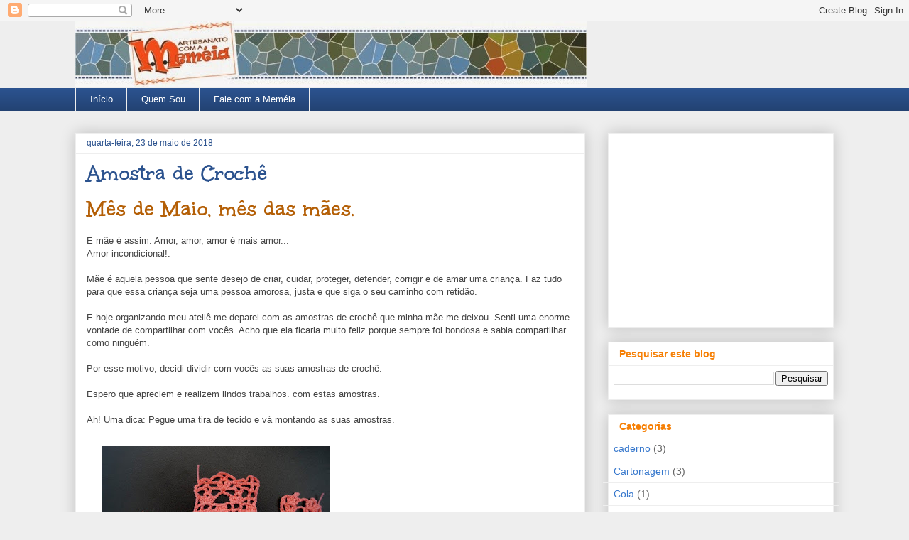

--- FILE ---
content_type: text/html; charset=UTF-8
request_url: https://www.artesanatocomamemeia.com/2018/05/
body_size: 17544
content:
<!DOCTYPE html>
<html class='v2' dir='ltr' xmlns='http://www.w3.org/1999/xhtml' xmlns:b='http://www.google.com/2005/gml/b' xmlns:data='http://www.google.com/2005/gml/data' xmlns:expr='http://www.google.com/2005/gml/expr'>
<head>
<link href='https://www.blogger.com/static/v1/widgets/335934321-css_bundle_v2.css' rel='stylesheet' type='text/css'/>
<meta content='width=1100' name='viewport'/>
<meta content='text/html; charset=UTF-8' http-equiv='Content-Type'/>
<meta content='blogger' name='generator'/>
<link href='https://www.artesanatocomamemeia.com/favicon.ico' rel='icon' type='image/x-icon'/>
<link href='https://www.artesanatocomamemeia.com/2018/05/' rel='canonical'/>
<link rel="alternate" type="application/atom+xml" title="Artesanato com a Meméia - Atom" href="https://www.artesanatocomamemeia.com/feeds/posts/default" />
<link rel="alternate" type="application/rss+xml" title="Artesanato com a Meméia - RSS" href="https://www.artesanatocomamemeia.com/feeds/posts/default?alt=rss" />
<link rel="service.post" type="application/atom+xml" title="Artesanato com a Meméia - Atom" href="https://www.blogger.com/feeds/7491307523805931238/posts/default" />
<!--Can't find substitution for tag [blog.ieCssRetrofitLinks]-->
<meta content='artesanato, pintura, pathwork, mosaico, recliclagem, path apliquê, vidro, giz de cera, resina caseira, gola laca, scrapbooking, origami, kirigami' name='description'/>
<meta content='https://www.artesanatocomamemeia.com/2018/05/' property='og:url'/>
<meta content='Artesanato com a Meméia' property='og:title'/>
<meta content='artesanato, pintura, pathwork, mosaico, recliclagem, path apliquê, vidro, giz de cera, resina caseira, gola laca, scrapbooking, origami, kirigami' property='og:description'/>
<title>maio 2018 | Artesanato com a Meméia</title>
<style type='text/css'>@font-face{font-family:'Unkempt';font-style:normal;font-weight:700;font-display:swap;src:url(//fonts.gstatic.com/s/unkempt/v22/2EbiL-Z2DFZue0DScTow5zK5qtxtX88.woff2)format('woff2');unicode-range:U+0000-00FF,U+0131,U+0152-0153,U+02BB-02BC,U+02C6,U+02DA,U+02DC,U+0304,U+0308,U+0329,U+2000-206F,U+20AC,U+2122,U+2191,U+2193,U+2212,U+2215,U+FEFF,U+FFFD;}</style>
<style id='page-skin-1' type='text/css'><!--
/*
-----------------------------------------------
Blogger Template Style
Name:     Awesome Inc.
Designer: Tina Chen
URL:      tinachen.org
----------------------------------------------- */
/* Content
----------------------------------------------- */
body {
font: normal normal 13px Arial, Tahoma, Helvetica, FreeSans, sans-serif;
color: #444444;
background: #eeeeee none repeat scroll top left;
}
html body .content-outer {
min-width: 0;
max-width: 100%;
width: 100%;
}
a:link {
text-decoration: none;
color: #3778cd;
}
a:visited {
text-decoration: none;
color: #4d469c;
}
a:hover {
text-decoration: underline;
color: #3778cd;
}
.body-fauxcolumn-outer .cap-top {
position: absolute;
z-index: 1;
height: 276px;
width: 100%;
background: transparent none repeat-x scroll top left;
_background-image: none;
}
/* Columns
----------------------------------------------- */
.content-inner {
padding: 0;
}
.header-inner .section {
margin: 0 16px;
}
.tabs-inner .section {
margin: 0 16px;
}
.main-inner {
padding-top: 30px;
}
.main-inner .column-center-inner,
.main-inner .column-left-inner,
.main-inner .column-right-inner {
padding: 0 5px;
}
*+html body .main-inner .column-center-inner {
margin-top: -30px;
}
#layout .main-inner .column-center-inner {
margin-top: 0;
}
/* Header
----------------------------------------------- */
.header-outer {
margin: 0 0 0 0;
background: transparent none repeat scroll 0 0;
}
.Header h1 {
font: normal bold 40px Georgia, Utopia, 'Palatino Linotype', Palatino, serif;
color: #444444;
text-shadow: 0 0 -1px #000000;
}
.Header h1 a {
color: #444444;
}
.Header .description {
font: normal normal 14px Arial, Tahoma, Helvetica, FreeSans, sans-serif;
color: #444444;
}
.header-inner .Header .titlewrapper,
.header-inner .Header .descriptionwrapper {
padding-left: 0;
padding-right: 0;
margin-bottom: 0;
}
.header-inner .Header .titlewrapper {
padding-top: 22px;
}
/* Tabs
----------------------------------------------- */
.tabs-outer {
overflow: hidden;
position: relative;
background: #2b528e url(//www.blogblog.com/1kt/awesomeinc/tabs_gradient_light.png) repeat scroll 0 0;
}
#layout .tabs-outer {
overflow: visible;
}
.tabs-cap-top, .tabs-cap-bottom {
position: absolute;
width: 100%;
border-top: 1px solid #eeeeee;
}
.tabs-cap-bottom {
bottom: 0;
}
.tabs-inner .widget li a {
display: inline-block;
margin: 0;
padding: .6em 1.5em;
font: normal bold 16p Arial, Tahoma, Helvetica, FreeSans, sans-serif;
color: #ffffff;
border-top: 1px solid #eeeeee;
border-bottom: 1px solid #eeeeee;
border-left: 1px solid #eeeeee;
height: 16px;
line-height: 16px;
}
.tabs-inner .widget li:last-child a {
border-right: 1px solid #eeeeee;
}
.tabs-inner .widget li.selected a, .tabs-inner .widget li a:hover {
background: #b45f06 url(//www.blogblog.com/1kt/awesomeinc/tabs_gradient_light.png) repeat-x scroll 0 -100px;
color: #ffffff;
}
/* Headings
----------------------------------------------- */
h2 {
font: normal bold 14px Arial, Tahoma, Helvetica, FreeSans, sans-serif;
color: #f68006;
}
/* Widgets
----------------------------------------------- */
.main-inner .section {
margin: 0 27px;
padding: 0;
}
.main-inner .column-left-outer,
.main-inner .column-right-outer {
margin-top: 0;
}
#layout .main-inner .column-left-outer,
#layout .main-inner .column-right-outer {
margin-top: 0;
}
.main-inner .column-left-inner,
.main-inner .column-right-inner {
background: transparent none repeat 0 0;
-moz-box-shadow: 0 0 0 rgba(0, 0, 0, .2);
-webkit-box-shadow: 0 0 0 rgba(0, 0, 0, .2);
-goog-ms-box-shadow: 0 0 0 rgba(0, 0, 0, .2);
box-shadow: 0 0 0 rgba(0, 0, 0, .2);
-moz-border-radius: 0;
-webkit-border-radius: 0;
-goog-ms-border-radius: 0;
border-radius: 0;
}
#layout .main-inner .column-left-inner,
#layout .main-inner .column-right-inner {
margin-top: 0;
}
.sidebar .widget {
font: normal normal 14px Arial, Tahoma, Helvetica, FreeSans, sans-serif;
color: #000000;
}
.sidebar .widget a:link {
color: #3778cd;
}
.sidebar .widget a:visited {
color: #4d469c;
}
.sidebar .widget a:hover {
color: #3778cd;
}
.sidebar .widget h2 {
text-shadow: 0 0 -1px #000000;
}
.main-inner .widget {
background-color: #ffffff;
border: 1px solid #eeeeee;
padding: 0 15px 15px;
margin: 20px -16px;
-moz-box-shadow: 0 0 20px rgba(0, 0, 0, .2);
-webkit-box-shadow: 0 0 20px rgba(0, 0, 0, .2);
-goog-ms-box-shadow: 0 0 20px rgba(0, 0, 0, .2);
box-shadow: 0 0 20px rgba(0, 0, 0, .2);
-moz-border-radius: 0;
-webkit-border-radius: 0;
-goog-ms-border-radius: 0;
border-radius: 0;
}
.main-inner .widget h2 {
margin: 0 -15px;
padding: .6em 15px .5em;
border-bottom: 1px solid transparent;
}
.footer-inner .widget h2 {
padding: 0 0 .4em;
border-bottom: 1px solid transparent;
}
.main-inner .widget h2 + div, .footer-inner .widget h2 + div {
border-top: 1px solid #eeeeee;
padding-top: 8px;
}
.main-inner .widget .widget-content {
margin: 0 -15px;
padding: 7px 15px 0;
}
.main-inner .widget ul, .main-inner .widget #ArchiveList ul.flat {
margin: -8px -15px 0;
padding: 0;
list-style: none;
}
.main-inner .widget #ArchiveList {
margin: -8px 0 0;
}
.main-inner .widget ul li, .main-inner .widget #ArchiveList ul.flat li {
padding: .5em 15px;
text-indent: 0;
color: #666666;
border-top: 1px solid #eeeeee;
border-bottom: 1px solid transparent;
}
.main-inner .widget #ArchiveList ul li {
padding-top: .25em;
padding-bottom: .25em;
}
.main-inner .widget ul li:first-child, .main-inner .widget #ArchiveList ul.flat li:first-child {
border-top: none;
}
.main-inner .widget ul li:last-child, .main-inner .widget #ArchiveList ul.flat li:last-child {
border-bottom: none;
}
.post-body {
position: relative;
}
.main-inner .widget .post-body ul {
padding: 0 2.5em;
margin: .5em 0;
list-style: disc;
}
.main-inner .widget .post-body ul li {
padding: 0.25em 0;
margin-bottom: .25em;
color: #444444;
border: none;
}
.footer-inner .widget ul {
padding: 0;
list-style: none;
}
.widget .zippy {
color: #666666;
}
/* Posts
----------------------------------------------- */
body .main-inner .Blog {
padding: 0;
margin-bottom: 1em;
background-color: transparent;
border: none;
-moz-box-shadow: 0 0 0 rgba(0, 0, 0, 0);
-webkit-box-shadow: 0 0 0 rgba(0, 0, 0, 0);
-goog-ms-box-shadow: 0 0 0 rgba(0, 0, 0, 0);
box-shadow: 0 0 0 rgba(0, 0, 0, 0);
}
.main-inner .section:last-child .Blog:last-child {
padding: 0;
margin-bottom: 1em;
}
.main-inner .widget h2.date-header {
margin: 0 -15px 1px;
padding: 0 0 0 0;
font: normal normal 12px Arial, Tahoma, Helvetica, FreeSans, sans-serif;
color: #2b528e;
background: transparent none no-repeat scroll top left;
border-top: 0 solid #eeeeee;
border-bottom: 1px solid transparent;
-moz-border-radius-topleft: 0;
-moz-border-radius-topright: 0;
-webkit-border-top-left-radius: 0;
-webkit-border-top-right-radius: 0;
border-top-left-radius: 0;
border-top-right-radius: 0;
position: static;
bottom: 100%;
right: 15px;
text-shadow: 0 0 -1px #000000;
}
.main-inner .widget h2.date-header span {
font: normal normal 12px Arial, Tahoma, Helvetica, FreeSans, sans-serif;
display: block;
padding: .5em 15px;
border-left: 0 solid #eeeeee;
border-right: 0 solid #eeeeee;
}
.date-outer {
position: relative;
margin: 30px 0 20px;
padding: 0 15px;
background-color: #ffffff;
border: 1px solid #eeeeee;
-moz-box-shadow: 0 0 20px rgba(0, 0, 0, .2);
-webkit-box-shadow: 0 0 20px rgba(0, 0, 0, .2);
-goog-ms-box-shadow: 0 0 20px rgba(0, 0, 0, .2);
box-shadow: 0 0 20px rgba(0, 0, 0, .2);
-moz-border-radius: 0;
-webkit-border-radius: 0;
-goog-ms-border-radius: 0;
border-radius: 0;
}
.date-outer:first-child {
margin-top: 0;
}
.date-outer:last-child {
margin-bottom: 20px;
-moz-border-radius-bottomleft: 0;
-moz-border-radius-bottomright: 0;
-webkit-border-bottom-left-radius: 0;
-webkit-border-bottom-right-radius: 0;
-goog-ms-border-bottom-left-radius: 0;
-goog-ms-border-bottom-right-radius: 0;
border-bottom-left-radius: 0;
border-bottom-right-radius: 0;
}
.date-posts {
margin: 0 -15px;
padding: 0 15px;
clear: both;
}
.post-outer, .inline-ad {
border-top: 1px solid #eeeeee;
margin: 0 -15px;
padding: 15px 15px;
}
.post-outer {
padding-bottom: 10px;
}
.post-outer:first-child {
padding-top: 0;
border-top: none;
}
.post-outer:last-child, .inline-ad:last-child {
border-bottom: none;
}
.post-body {
position: relative;
}
.post-body img {
padding: 8px;
background: transparent;
border: 1px solid transparent;
-moz-box-shadow: 0 0 0 rgba(0, 0, 0, .2);
-webkit-box-shadow: 0 0 0 rgba(0, 0, 0, .2);
box-shadow: 0 0 0 rgba(0, 0, 0, .2);
-moz-border-radius: 0;
-webkit-border-radius: 0;
border-radius: 0;
}
h3.post-title, h4 {
font: normal bold 31px Unkempt;
color: #2b528e;
}
h3.post-title a {
font: normal bold 31px Unkempt;
color: #2b528e;
}
h3.post-title a:hover {
color: #3778cd;
text-decoration: underline;
}
.post-header {
margin: 0 0 1em;
}
.post-body {
line-height: 1.4;
}
.post-outer h2 {
color: #444444;
}
.post-footer {
margin: 1.5em 0 0;
}
#blog-pager {
padding: 15px;
font-size: 120%;
background-color: #ffffff;
border: 1px solid #eeeeee;
-moz-box-shadow: 0 0 20px rgba(0, 0, 0, .2);
-webkit-box-shadow: 0 0 20px rgba(0, 0, 0, .2);
-goog-ms-box-shadow: 0 0 20px rgba(0, 0, 0, .2);
box-shadow: 0 0 20px rgba(0, 0, 0, .2);
-moz-border-radius: 0;
-webkit-border-radius: 0;
-goog-ms-border-radius: 0;
border-radius: 0;
-moz-border-radius-topleft: 0;
-moz-border-radius-topright: 0;
-webkit-border-top-left-radius: 0;
-webkit-border-top-right-radius: 0;
-goog-ms-border-top-left-radius: 0;
-goog-ms-border-top-right-radius: 0;
border-top-left-radius: 0;
border-top-right-radius-topright: 0;
margin-top: 1em;
}
.blog-feeds, .post-feeds {
margin: 1em 0;
text-align: center;
color: #444444;
}
.blog-feeds a, .post-feeds a {
color: #3778cd;
}
.blog-feeds a:visited, .post-feeds a:visited {
color: #4d469c;
}
.blog-feeds a:hover, .post-feeds a:hover {
color: #3778cd;
}
.post-outer .comments {
margin-top: 2em;
}
/* Comments
----------------------------------------------- */
.comments .comments-content .icon.blog-author {
background-repeat: no-repeat;
background-image: url([data-uri]);
}
.comments .comments-content .loadmore a {
border-top: 1px solid #eeeeee;
border-bottom: 1px solid #eeeeee;
}
.comments .continue {
border-top: 2px solid #eeeeee;
}
/* Footer
----------------------------------------------- */
.footer-outer {
margin: -20px 0 -1px;
padding: 20px 0 0;
color: #444444;
overflow: hidden;
}
.footer-fauxborder-left {
border-top: 1px solid #eeeeee;
background: #ffffff none repeat scroll 0 0;
-moz-box-shadow: 0 0 20px rgba(0, 0, 0, .2);
-webkit-box-shadow: 0 0 20px rgba(0, 0, 0, .2);
-goog-ms-box-shadow: 0 0 20px rgba(0, 0, 0, .2);
box-shadow: 0 0 20px rgba(0, 0, 0, .2);
margin: 0 -20px;
}
/* Mobile
----------------------------------------------- */
body.mobile {
background-size: auto;
}
.mobile .body-fauxcolumn-outer {
background: transparent none repeat scroll top left;
}
*+html body.mobile .main-inner .column-center-inner {
margin-top: 0;
}
.mobile .main-inner .widget {
padding: 0 0 15px;
}
.mobile .main-inner .widget h2 + div,
.mobile .footer-inner .widget h2 + div {
border-top: none;
padding-top: 0;
}
.mobile .footer-inner .widget h2 {
padding: 0.5em 0;
border-bottom: none;
}
.mobile .main-inner .widget .widget-content {
margin: 0;
padding: 7px 0 0;
}
.mobile .main-inner .widget ul,
.mobile .main-inner .widget #ArchiveList ul.flat {
margin: 0 -15px 0;
}
.mobile .main-inner .widget h2.date-header {
right: 0;
}
.mobile .date-header span {
padding: 0.4em 0;
}
.mobile .date-outer:first-child {
margin-bottom: 0;
border: 1px solid #eeeeee;
-moz-border-radius-topleft: 0;
-moz-border-radius-topright: 0;
-webkit-border-top-left-radius: 0;
-webkit-border-top-right-radius: 0;
-goog-ms-border-top-left-radius: 0;
-goog-ms-border-top-right-radius: 0;
border-top-left-radius: 0;
border-top-right-radius: 0;
}
.mobile .date-outer {
border-color: #eeeeee;
border-width: 0 1px 1px;
}
.mobile .date-outer:last-child {
margin-bottom: 0;
}
.mobile .main-inner {
padding: 0;
}
.mobile .header-inner .section {
margin: 0;
}
.mobile .post-outer, .mobile .inline-ad {
padding: 5px 0;
}
.mobile .tabs-inner .section {
margin: 0 10px;
}
.mobile .main-inner .widget h2 {
margin: 0;
padding: 0;
}
.mobile .main-inner .widget h2.date-header span {
padding: 0;
}
.mobile .main-inner .widget .widget-content {
margin: 0;
padding: 7px 0 0;
}
.mobile #blog-pager {
border: 1px solid transparent;
background: #ffffff none repeat scroll 0 0;
}
.mobile .main-inner .column-left-inner,
.mobile .main-inner .column-right-inner {
background: transparent none repeat 0 0;
-moz-box-shadow: none;
-webkit-box-shadow: none;
-goog-ms-box-shadow: none;
box-shadow: none;
}
.mobile .date-posts {
margin: 0;
padding: 0;
}
.mobile .footer-fauxborder-left {
margin: 0;
border-top: inherit;
}
.mobile .main-inner .section:last-child .Blog:last-child {
margin-bottom: 0;
}
.mobile-index-contents {
color: #444444;
}
.mobile .mobile-link-button {
background: #3778cd url(//www.blogblog.com/1kt/awesomeinc/tabs_gradient_light.png) repeat scroll 0 0;
}
.mobile-link-button a:link, .mobile-link-button a:visited {
color: #ffffff;
}
.mobile .tabs-inner .PageList .widget-content {
background: transparent;
border-top: 1px solid;
border-color: #eeeeee;
color: #ffffff;
}
.mobile .tabs-inner .PageList .widget-content .pagelist-arrow {
border-left: 1px solid #eeeeee;
}
.main-inner .widget .widget-content {
padding: 7px 7px 0;
}
--></style>
<style id='template-skin-1' type='text/css'><!--
body {
min-width: 1100px;
}
.content-outer, .content-fauxcolumn-outer, .region-inner {
min-width: 1100px;
max-width: 1100px;
_width: 1100px;
}
.main-inner .columns {
padding-left: 0px;
padding-right: 350px;
}
.main-inner .fauxcolumn-center-outer {
left: 0px;
right: 350px;
/* IE6 does not respect left and right together */
_width: expression(this.parentNode.offsetWidth -
parseInt("0px") -
parseInt("350px") + 'px');
}
.main-inner .fauxcolumn-left-outer {
width: 0px;
}
.main-inner .fauxcolumn-right-outer {
width: 350px;
}
.main-inner .column-left-outer {
width: 0px;
right: 100%;
margin-left: -0px;
}
.main-inner .column-right-outer {
width: 350px;
margin-right: -350px;
}
#layout {
min-width: 0;
}
#layout .content-outer {
min-width: 0;
width: 800px;
}
#layout .region-inner {
min-width: 0;
width: auto;
}
--></style>
<!-- Google tag (gtag.js) -->
<script async='true' src='https://www.googletagmanager.com/gtag/js?id=G-6B6YMY01CL'></script>
<script>
        window.dataLayer = window.dataLayer || [];
        function gtag(){dataLayer.push(arguments);}
        gtag('js', new Date());
        gtag('config', 'G-6B6YMY01CL');
      </script>
<script src='//pagead2.googlesyndication.com/pagead/js/adsbygoogle.js'></script>
<script>
  (adsbygoogle = window.adsbygoogle || []).push({
    google_ad_client: "ca-pub-8560269162431780",
    enable_page_level_ads: true
  });
</script>
<script async='async' data-ad-client='ca-pub-8560269162431780' src='https://pagead2.googlesyndication.com/pagead/js/adsbygoogle.js'></script>
<link href='https://www.blogger.com/dyn-css/authorization.css?targetBlogID=7491307523805931238&amp;zx=1fc22fd8-0595-48e4-8eea-f133dd67ff1b' media='none' onload='if(media!=&#39;all&#39;)media=&#39;all&#39;' rel='stylesheet'/><noscript><link href='https://www.blogger.com/dyn-css/authorization.css?targetBlogID=7491307523805931238&amp;zx=1fc22fd8-0595-48e4-8eea-f133dd67ff1b' rel='stylesheet'/></noscript>
<meta name='google-adsense-platform-account' content='ca-host-pub-1556223355139109'/>
<meta name='google-adsense-platform-domain' content='blogspot.com'/>

<!-- data-ad-client=ca-pub-8560269162431780 -->

</head>
<body class='loading variant-light'>
<div class='navbar section' id='navbar'><div class='widget Navbar' data-version='1' id='Navbar1'><script type="text/javascript">
    function setAttributeOnload(object, attribute, val) {
      if(window.addEventListener) {
        window.addEventListener('load',
          function(){ object[attribute] = val; }, false);
      } else {
        window.attachEvent('onload', function(){ object[attribute] = val; });
      }
    }
  </script>
<div id="navbar-iframe-container"></div>
<script type="text/javascript" src="https://apis.google.com/js/platform.js"></script>
<script type="text/javascript">
      gapi.load("gapi.iframes:gapi.iframes.style.bubble", function() {
        if (gapi.iframes && gapi.iframes.getContext) {
          gapi.iframes.getContext().openChild({
              url: 'https://www.blogger.com/navbar/7491307523805931238?origin\x3dhttps://www.artesanatocomamemeia.com',
              where: document.getElementById("navbar-iframe-container"),
              id: "navbar-iframe"
          });
        }
      });
    </script><script type="text/javascript">
(function() {
var script = document.createElement('script');
script.type = 'text/javascript';
script.src = '//pagead2.googlesyndication.com/pagead/js/google_top_exp.js';
var head = document.getElementsByTagName('head')[0];
if (head) {
head.appendChild(script);
}})();
</script>
</div></div>
<div class='body-fauxcolumns'>
<div class='fauxcolumn-outer body-fauxcolumn-outer'>
<div class='cap-top'>
<div class='cap-left'></div>
<div class='cap-right'></div>
</div>
<div class='fauxborder-left'>
<div class='fauxborder-right'></div>
<div class='fauxcolumn-inner'>
</div>
</div>
<div class='cap-bottom'>
<div class='cap-left'></div>
<div class='cap-right'></div>
</div>
</div>
</div>
<div class='content'>
<div class='content-fauxcolumns'>
<div class='fauxcolumn-outer content-fauxcolumn-outer'>
<div class='cap-top'>
<div class='cap-left'></div>
<div class='cap-right'></div>
</div>
<div class='fauxborder-left'>
<div class='fauxborder-right'></div>
<div class='fauxcolumn-inner'>
</div>
</div>
<div class='cap-bottom'>
<div class='cap-left'></div>
<div class='cap-right'></div>
</div>
</div>
</div>
<div class='content-outer'>
<div class='content-cap-top cap-top'>
<div class='cap-left'></div>
<div class='cap-right'></div>
</div>
<div class='fauxborder-left content-fauxborder-left'>
<div class='fauxborder-right content-fauxborder-right'></div>
<div class='content-inner'>
<header>
<div class='header-outer'>
<div class='header-cap-top cap-top'>
<div class='cap-left'></div>
<div class='cap-right'></div>
</div>
<div class='fauxborder-left header-fauxborder-left'>
<div class='fauxborder-right header-fauxborder-right'></div>
<div class='region-inner header-inner'>
<div class='header section' id='header'><div class='widget Header' data-version='1' id='Header1'>
<div id='header-inner'>
<a href='https://www.artesanatocomamemeia.com/' style='display: block'>
<img alt='Artesanato com a Meméia' height='93px; ' id='Header1_headerimg' src='https://blogger.googleusercontent.com/img/b/R29vZ2xl/AVvXsEh2KKRkT98wpWlr4zfcKIQYu4z4t7bQLNrbUIiwUa_vpjOgd7PJCI2bRU5BN6x19TfTba5oeyr80jVMxKJlKfoc01bjx0xL_iaLvvbR6CJL4SQ-RetDOlo9K6RIDMfmv0tEyUAvAyzgNUk/s1068/google-+24-4-2014.jpg' style='display: block' width='720px; '/>
</a>
</div>
</div></div>
</div>
</div>
<div class='header-cap-bottom cap-bottom'>
<div class='cap-left'></div>
<div class='cap-right'></div>
</div>
</div>
</header>
<div class='tabs-outer'>
<div class='tabs-cap-top cap-top'>
<div class='cap-left'></div>
<div class='cap-right'></div>
</div>
<div class='fauxborder-left tabs-fauxborder-left'>
<div class='fauxborder-right tabs-fauxborder-right'></div>
<div class='region-inner tabs-inner'>
<div class='tabs section' id='crosscol'><div class='widget PageList' data-version='1' id='PageList1'>
<h2>Pages</h2>
<div class='widget-content'>
<ul>
<li>
<a href='https://www.artesanatocomamemeia.com/'>Início</a>
</li>
<li>
<a href='https://www.artesanatocomamemeia.com/p/quemsou_22.html'>Quem Sou</a>
</li>
<li>
<a href='https://www.artesanatocomamemeia.com/p/falecomamemeia.html'>Fale com a Meméia</a>
</li>
</ul>
<div class='clear'></div>
</div>
</div></div>
<div class='tabs no-items section' id='crosscol-overflow'></div>
</div>
</div>
<div class='tabs-cap-bottom cap-bottom'>
<div class='cap-left'></div>
<div class='cap-right'></div>
</div>
</div>
<div class='main-outer'>
<div class='main-cap-top cap-top'>
<div class='cap-left'></div>
<div class='cap-right'></div>
</div>
<div class='fauxborder-left main-fauxborder-left'>
<div class='fauxborder-right main-fauxborder-right'></div>
<div class='region-inner main-inner'>
<div class='columns fauxcolumns'>
<div class='fauxcolumn-outer fauxcolumn-center-outer'>
<div class='cap-top'>
<div class='cap-left'></div>
<div class='cap-right'></div>
</div>
<div class='fauxborder-left'>
<div class='fauxborder-right'></div>
<div class='fauxcolumn-inner'>
</div>
</div>
<div class='cap-bottom'>
<div class='cap-left'></div>
<div class='cap-right'></div>
</div>
</div>
<div class='fauxcolumn-outer fauxcolumn-left-outer'>
<div class='cap-top'>
<div class='cap-left'></div>
<div class='cap-right'></div>
</div>
<div class='fauxborder-left'>
<div class='fauxborder-right'></div>
<div class='fauxcolumn-inner'>
</div>
</div>
<div class='cap-bottom'>
<div class='cap-left'></div>
<div class='cap-right'></div>
</div>
</div>
<div class='fauxcolumn-outer fauxcolumn-right-outer'>
<div class='cap-top'>
<div class='cap-left'></div>
<div class='cap-right'></div>
</div>
<div class='fauxborder-left'>
<div class='fauxborder-right'></div>
<div class='fauxcolumn-inner'>
</div>
</div>
<div class='cap-bottom'>
<div class='cap-left'></div>
<div class='cap-right'></div>
</div>
</div>
<!-- corrects IE6 width calculation -->
<div class='columns-inner'>
<div class='column-center-outer'>
<div class='column-center-inner'>
<div class='main section' id='main'><div class='widget Blog' data-version='1' id='Blog1'>
<div class='blog-posts hfeed'>

          <div class="date-outer">
        
<h2 class='date-header'><span>quarta-feira, 23 de maio de 2018</span></h2>

          <div class="date-posts">
        
<div class='post-outer'>
<div class='post hentry' itemprop='blogPost' itemscope='itemscope' itemtype='http://schema.org/BlogPosting'>
<meta content='https://blogger.googleusercontent.com/img/b/R29vZ2xl/AVvXsEg0nG5MVJ-JFAvwgFV5U8lVsxP7s08BV9mzG9vWSpxNNWn5O7hnEdD-4ciYRWI5xC2D5HSHtF_EP51NIRwnx3oYCvr0szYuubF10zbvw1yd87bQJs9mFw8Ky74IOHbhtLniUjqvX5FhNAM/s320/_DSC5851+%2528800x450%2529.jpg' itemprop='image_url'/>
<meta content='7491307523805931238' itemprop='blogId'/>
<meta content='7554163861722951575' itemprop='postId'/>
<a name='7554163861722951575'></a>
<h3 class='post-title entry-title' itemprop='name'>
<a href='https://www.artesanatocomamemeia.com/2018/05/amostra-de-croche-parte-1.html'>Amostra de Crochê </a>
</h3>
<div class='post-header'>
<div class='post-header-line-1'></div>
</div>
<div class='post-body entry-content' id='post-body-7554163861722951575' itemprop='articleBody'>
<h4>
<span style="color: #b45f06;">
Mês de Maio, mês das mães.</span></h4>
<div>
<span style="color: #b45f06;"><br /></span></div>
E mãe é assim: Amor, amor, amor é mais amor...<br />
<div>
Amor incondicional!.<br />
<br />
Mãe é aquela pessoa que sente desejo de criar, cuidar, proteger, defender, corrigir e de amar uma criança. Faz tudo para que essa criança seja uma pessoa amorosa, justa e que siga o seu caminho com retidão.<br />
<br />
E hoje organizando meu ateliê me deparei com as amostras de crochê que minha mãe me deixou. Senti uma enorme vontade de compartilhar com vocês. Acho que ela ficaria muito feliz porque sempre foi bondosa e sabia compartilhar como ninguém.<br />
<br />
Por esse motivo, decidi dividir com vocês as suas amostras de crochê.<br />
<br />
Espero que apreciem e realizem lindos trabalhos. com estas amostras.</div>
<div>
<br /></div>
<div>
Ah! Uma dica: Pegue uma tira de tecido e vá montando as suas amostras.<br />
<br />
<div>
<a href="https://blogger.googleusercontent.com/img/b/R29vZ2xl/AVvXsEg0nG5MVJ-JFAvwgFV5U8lVsxP7s08BV9mzG9vWSpxNNWn5O7hnEdD-4ciYRWI5xC2D5HSHtF_EP51NIRwnx3oYCvr0szYuubF10zbvw1yd87bQJs9mFw8Ky74IOHbhtLniUjqvX5FhNAM/s1600/_DSC5851+%2528800x450%2529.jpg" imageanchor="1" style="margin-left: 1em; margin-right: 1em; text-align: center;"><img border="0" data-original-height="450" data-original-width="800" height="180" src="https://blogger.googleusercontent.com/img/b/R29vZ2xl/AVvXsEg0nG5MVJ-JFAvwgFV5U8lVsxP7s08BV9mzG9vWSpxNNWn5O7hnEdD-4ciYRWI5xC2D5HSHtF_EP51NIRwnx3oYCvr0szYuubF10zbvw1yd87bQJs9mFw8Ky74IOHbhtLniUjqvX5FhNAM/s320/_DSC5851+%2528800x450%2529.jpg" width="320" /></a><br />
<br /></div>
<div class="separator" style="clear: both; text-align: center;">
<a href="https://blogger.googleusercontent.com/img/b/R29vZ2xl/AVvXsEhQPObFgEjIc1BZUJrdBkdO5EAh7VWCQ2S3AxhQ7Q1SQVKk4xQrXqBz8oUYwgc4frjRHu662iJ3jf_pNJk0Km-bCLQr0yzCEd9MQdfVR9twl95BQO9TyK7_bufh9edxPV-w8W9Q2i6turQ/s1600/_DSC5795+%2528800x434%2529+%25282%2529.jpg" imageanchor="1" style="margin-left: 1em; margin-right: 1em;"><img border="0" data-original-height="434" data-original-width="800" height="172" src="https://blogger.googleusercontent.com/img/b/R29vZ2xl/AVvXsEhQPObFgEjIc1BZUJrdBkdO5EAh7VWCQ2S3AxhQ7Q1SQVKk4xQrXqBz8oUYwgc4frjRHu662iJ3jf_pNJk0Km-bCLQr0yzCEd9MQdfVR9twl95BQO9TyK7_bufh9edxPV-w8W9Q2i6turQ/s320/_DSC5795+%2528800x434%2529+%25282%2529.jpg" width="320" /></a></div>
<div>
<br /></div>
<div>
</div>
<div class="separator" style="clear: both; text-align: center;">
<a href="https://blogger.googleusercontent.com/img/b/R29vZ2xl/AVvXsEhpNvGhxRRCR9MJkxQXSSveNnaAcn7FwpkiDgz_-wALfVjRny7XJXo4ejcphSUrbJte86AxeNKEqdpqgZOtaF37fgwpPzDIAt4ux6kZuXNJDlHuGpY8mCb8WuDsOqrbMvhR481iEveRrqs/s1600/_DSC5805+%2528800x470%2529.jpg" imageanchor="1" style="margin-left: 1em; margin-right: 1em; text-align: right;"><img border="0" data-original-height="470" data-original-width="800" height="187" src="https://blogger.googleusercontent.com/img/b/R29vZ2xl/AVvXsEhpNvGhxRRCR9MJkxQXSSveNnaAcn7FwpkiDgz_-wALfVjRny7XJXo4ejcphSUrbJte86AxeNKEqdpqgZOtaF37fgwpPzDIAt4ux6kZuXNJDlHuGpY8mCb8WuDsOqrbMvhR481iEveRrqs/s320/_DSC5805+%2528800x470%2529.jpg" width="320" /></a></div>
<br />
<div class="separator" style="clear: both; text-align: center;">
<a href="https://blogger.googleusercontent.com/img/b/R29vZ2xl/AVvXsEj4bki2vSUi7RUPrl8d_5Jk5V7R5nmh3HNvgNPRBztFrh9JL6R638a-zZgU7-lr9Bo8oTnu32xyVJ6C265qC-XVgx2no-PiQrW9d4P8-bkdGsGyyE5UY_8l8ukWoOTwBRarEZgqaAn0vz4/s1600/_DSC5800+%2528800x543%2529+%2528800x543%2529.jpg" imageanchor="1" style="margin-left: 1em; margin-right: 1em;"><img border="0" data-original-height="543" data-original-width="800" height="216" src="https://blogger.googleusercontent.com/img/b/R29vZ2xl/AVvXsEj4bki2vSUi7RUPrl8d_5Jk5V7R5nmh3HNvgNPRBztFrh9JL6R638a-zZgU7-lr9Bo8oTnu32xyVJ6C265qC-XVgx2no-PiQrW9d4P8-bkdGsGyyE5UY_8l8ukWoOTwBRarEZgqaAn0vz4/s320/_DSC5800+%2528800x543%2529+%2528800x543%2529.jpg" width="320" /></a></div>
<div class="separator" style="clear: both; text-align: center;">
<br /></div>
<div class="separator" style="clear: both; text-align: right;">
<a href="https://blogger.googleusercontent.com/img/b/R29vZ2xl/AVvXsEjhfFHVsI8Gi679MUH6HLB3CH2NxRfQvCwNW3imMpsxQ-m2agyM0z53XdB7lX9RtN50UM7mBDYdZI4K9RYxFti4MdC49ygise_4CcQpH3zasF0G_fbSItm_hATUTWQsP-lj-kULv-XlJwY/s1600/_DSC5810+%2528800x450%2529.jpg" imageanchor="1" style="margin-left: 1em; margin-right: 1em;"><img border="0" data-original-height="450" data-original-width="800" height="179" src="https://blogger.googleusercontent.com/img/b/R29vZ2xl/AVvXsEjhfFHVsI8Gi679MUH6HLB3CH2NxRfQvCwNW3imMpsxQ-m2agyM0z53XdB7lX9RtN50UM7mBDYdZI4K9RYxFti4MdC49ygise_4CcQpH3zasF0G_fbSItm_hATUTWQsP-lj-kULv-XlJwY/s320/_DSC5810+%2528800x450%2529.jpg" width="320" /></a></div>
<div class="separator" style="clear: both; text-align: right;">
<br /></div>
<div class="separator" style="clear: both; text-align: right;">
<a href="https://blogger.googleusercontent.com/img/b/R29vZ2xl/AVvXsEgw-v-_ABUkOs0E1U57YOCO6N88JpUhM_EyKhHOIIZTR_JqLO6ulrAx_qddyuvp97V3VAPaVJM15B1fvu3xC_JNwgA66aKID7MIldDcImsQW0X5G2Vv6oRvEF-ONogcSvQTQ3DK0geIiQ8/s1600/_DSC5812+%2528800x353%2529.jpg" imageanchor="1" style="margin-left: 1em; margin-right: 1em;"><img border="0" data-original-height="353" data-original-width="800" height="140" src="https://blogger.googleusercontent.com/img/b/R29vZ2xl/AVvXsEgw-v-_ABUkOs0E1U57YOCO6N88JpUhM_EyKhHOIIZTR_JqLO6ulrAx_qddyuvp97V3VAPaVJM15B1fvu3xC_JNwgA66aKID7MIldDcImsQW0X5G2Vv6oRvEF-ONogcSvQTQ3DK0geIiQ8/s320/_DSC5812+%2528800x353%2529.jpg" width="320" /></a></div>
<br />
<div class="separator" style="clear: both; text-align: center;">
<a href="https://blogger.googleusercontent.com/img/b/R29vZ2xl/AVvXsEh7b2y0JnWdQFnfj009m9pBOHcVmac-N6rl6RhcHp5Mr8H_sFJcx0h-mrlyz4rdRivt4VcZN6AQfHZkQ4DkuQnZZz2vvUD2DgrbEOH2_pPvRl3fDQM53BrzBBjsOx6bvMPTMgRjZJ5nKqw/s1600/_DSC5814+%2528800x484%2529.jpg" imageanchor="1" style="margin-left: 1em; margin-right: 1em;"><img border="0" data-original-height="484" data-original-width="800" height="192" src="https://blogger.googleusercontent.com/img/b/R29vZ2xl/AVvXsEh7b2y0JnWdQFnfj009m9pBOHcVmac-N6rl6RhcHp5Mr8H_sFJcx0h-mrlyz4rdRivt4VcZN6AQfHZkQ4DkuQnZZz2vvUD2DgrbEOH2_pPvRl3fDQM53BrzBBjsOx6bvMPTMgRjZJ5nKqw/s320/_DSC5814+%2528800x484%2529.jpg" width="320" /></a></div>
<br />
<div class="separator" style="clear: both; text-align: center;">
<a href="https://blogger.googleusercontent.com/img/b/R29vZ2xl/AVvXsEgLXyY2VgZ9_6JCk8onXyTlDzVVO0NvrtTqkomdN_EqCsXCqCxsGE8ElnhfnOr3FYlg35h0sgYFoEza7NTL9n_uNbS4xg7cMrYKc3_FGf7VKOp2g2WaL1Vaij3ZPuScoN3bbtwPfo5UrAY/s1600/_DSC5815+%2528800x443%2529.jpg" imageanchor="1" style="margin-left: 1em; margin-right: 1em;"><img border="0" data-original-height="443" data-original-width="800" height="176" src="https://blogger.googleusercontent.com/img/b/R29vZ2xl/AVvXsEgLXyY2VgZ9_6JCk8onXyTlDzVVO0NvrtTqkomdN_EqCsXCqCxsGE8ElnhfnOr3FYlg35h0sgYFoEza7NTL9n_uNbS4xg7cMrYKc3_FGf7VKOp2g2WaL1Vaij3ZPuScoN3bbtwPfo5UrAY/s320/_DSC5815+%2528800x443%2529.jpg" width="320" /></a></div>
<div class="separator" style="clear: both; text-align: center;">
<br /></div>
<div class="separator" style="clear: both; text-align: center;">
<a href="https://blogger.googleusercontent.com/img/b/R29vZ2xl/AVvXsEiyagHUxgbFTFjybDPhU1FXd7HxSeCwkcZnmbdXNqBq1jMvxKH7qt2fY_lixo1sEZl1sucUmkOkbPON9rRDed5eNGwHoeLUdAbPZ1VABLqH1Giffdz9a8GJEQDQPSpn45C9bZRXU9ToIug/s1600/_DSC5822+%2528800x450%2529.jpg" imageanchor="1" style="margin-left: 1em; margin-right: 1em; text-align: right;"><img border="0" data-original-height="450" data-original-width="800" height="180" src="https://blogger.googleusercontent.com/img/b/R29vZ2xl/AVvXsEiyagHUxgbFTFjybDPhU1FXd7HxSeCwkcZnmbdXNqBq1jMvxKH7qt2fY_lixo1sEZl1sucUmkOkbPON9rRDed5eNGwHoeLUdAbPZ1VABLqH1Giffdz9a8GJEQDQPSpn45C9bZRXU9ToIug/s320/_DSC5822+%2528800x450%2529.jpg" width="320" /></a></div>
<div class="separator" style="clear: both; text-align: center;">
<br /></div>
<div class="separator" style="clear: both; text-align: center;">
<a href="https://blogger.googleusercontent.com/img/b/R29vZ2xl/AVvXsEj9c3E3VKw0rlEN6W2hnLnxlXIKBUJG6futoSKW-FObU5Spzlsvs5mzRSWZS5s5E8lUHVSSIrD07-c1WIvLfjSAOdrHlsD2yI2Ry-aEudSjyMyocqmhiHcWt6xSjVxVCW5JbRw-t-5BBvA/s1600/_DSC5832+%2528800x454%2529.jpg" imageanchor="1" style="margin-left: 1em; margin-right: 1em;"><img border="0" data-original-height="454" data-original-width="800" height="180" src="https://blogger.googleusercontent.com/img/b/R29vZ2xl/AVvXsEj9c3E3VKw0rlEN6W2hnLnxlXIKBUJG6futoSKW-FObU5Spzlsvs5mzRSWZS5s5E8lUHVSSIrD07-c1WIvLfjSAOdrHlsD2yI2Ry-aEudSjyMyocqmhiHcWt6xSjVxVCW5JbRw-t-5BBvA/s320/_DSC5832+%2528800x454%2529.jpg" width="320" /></a></div>
<div class="separator" style="clear: both; text-align: center;">
<br /></div>
<div class="separator" style="clear: both; text-align: center;">
<a href="https://blogger.googleusercontent.com/img/b/R29vZ2xl/AVvXsEifP1_jFk3i7O85cEf3mbF98wei4iH9oE-xBNnuxBxgxZaA3MB9wIqBXdVxTcQQqAZkiaixiZ9BTxLZTIIluZrHFXZHWy0dARPHOiNy1HQZ9SiTk5Vhkk-fXbV_7-WO6lZCskjVYEP_MzY/s1600/_DSC5848+%2528799x800%2529.jpg" imageanchor="1" style="margin-left: 1em; margin-right: 1em;"><img border="0" data-original-height="800" data-original-width="799" height="320" src="https://blogger.googleusercontent.com/img/b/R29vZ2xl/AVvXsEifP1_jFk3i7O85cEf3mbF98wei4iH9oE-xBNnuxBxgxZaA3MB9wIqBXdVxTcQQqAZkiaixiZ9BTxLZTIIluZrHFXZHWy0dARPHOiNy1HQZ9SiTk5Vhkk-fXbV_7-WO6lZCskjVYEP_MzY/s320/_DSC5848+%2528799x800%2529.jpg" width="319" /></a></div>
<div class="separator" style="clear: both; text-align: center;">
<br /></div>
<div class="separator" style="clear: both; text-align: center;">
<a href="https://blogger.googleusercontent.com/img/b/R29vZ2xl/AVvXsEj5ZnZZlr4TVEo4YJMhoYms7sLOFMbyMey8yev_XSz-wuFjfhz2-Cvj-Xy4Bdjvi_e9Zt5BZCKaF3ScEZHcD_9ovQt_dtM1KHHWq2E6S-jaFatKr_R_agx3DaP4BSFkYqb_8flPrxDxcEc/s1600/_DSC5855+%2528800x800%2529.jpg" imageanchor="1" style="margin-left: 1em; margin-right: 1em;"><img border="0" data-original-height="800" data-original-width="800" height="320" src="https://blogger.googleusercontent.com/img/b/R29vZ2xl/AVvXsEj5ZnZZlr4TVEo4YJMhoYms7sLOFMbyMey8yev_XSz-wuFjfhz2-Cvj-Xy4Bdjvi_e9Zt5BZCKaF3ScEZHcD_9ovQt_dtM1KHHWq2E6S-jaFatKr_R_agx3DaP4BSFkYqb_8flPrxDxcEc/s320/_DSC5855+%2528800x800%2529.jpg" width="320" /></a></div>
<div class="separator" style="clear: both; text-align: center;">
<br /></div>
<div class="separator" style="clear: both; text-align: center;">
<a href="https://blogger.googleusercontent.com/img/b/R29vZ2xl/AVvXsEggNHgKVXlws5E5ikCDbWGVU2X1Sdfdk5qWfTy_hc_5swha_gaLzgt-PbbbLtb_GTI9mpkG8bqdqj84SB0TfZhz7_ncLvJhyWVqgFPgjVEGQ-QTu3nfnJgzS75ag1sut-d5AG-OYzYH33E/s1600/_DSC5828+%2528800x237%2529.jpg" imageanchor="1" style="margin-left: 1em; margin-right: 1em;"><img border="0" data-original-height="237" data-original-width="800" height="92" src="https://blogger.googleusercontent.com/img/b/R29vZ2xl/AVvXsEggNHgKVXlws5E5ikCDbWGVU2X1Sdfdk5qWfTy_hc_5swha_gaLzgt-PbbbLtb_GTI9mpkG8bqdqj84SB0TfZhz7_ncLvJhyWVqgFPgjVEGQ-QTu3nfnJgzS75ag1sut-d5AG-OYzYH33E/s320/_DSC5828+%2528800x237%2529.jpg" width="320" /></a></div>
<br />
<div class="separator" style="clear: both; text-align: center;">
<a href="https://blogger.googleusercontent.com/img/b/R29vZ2xl/AVvXsEhqfwOJ_d8ZTHHtKrwUFYa9OsKlTxpx_WPBfRaDJg9JgKCbmSbYuKDKqnt2hDTxc4coU_Nrj5n__eWD0xV5IjFHo_xGkY0x-Zr8G8OXErf1zTJurs8N33cSHXdbCmX1O9mr6V3mjSg5vS4/s1600/_DSC5823+%2528800x507%2529.jpg" imageanchor="1" style="margin-left: 1em; margin-right: 1em; text-align: center;"><img border="0" data-original-height="507" data-original-width="800" height="202" src="https://blogger.googleusercontent.com/img/b/R29vZ2xl/AVvXsEhqfwOJ_d8ZTHHtKrwUFYa9OsKlTxpx_WPBfRaDJg9JgKCbmSbYuKDKqnt2hDTxc4coU_Nrj5n__eWD0xV5IjFHo_xGkY0x-Zr8G8OXErf1zTJurs8N33cSHXdbCmX1O9mr6V3mjSg5vS4/s320/_DSC5823+%2528800x507%2529.jpg" width="320" /></a><a href="https://blogger.googleusercontent.com/img/b/R29vZ2xl/AVvXsEgPYHbhXoduuN7tDwv9LomLr-S3x6JhhJ2PWHxecwQVPWErzkbgUkDK8kuf1HaiZA6fdke5gFDCAcFU8G7kujZtaJCJeTfch7JZA48QcMvvS_FJh83NFUf5RXFdqZXtAy5GY5j10NIRmc4/s1600/_DSC5827+%2528800x429%2529.jpg" imageanchor="1" style="clear: right; margin-bottom: 1em; margin-left: 1em;"><img border="0" data-original-height="429" data-original-width="800" height="106" src="https://blogger.googleusercontent.com/img/b/R29vZ2xl/AVvXsEgPYHbhXoduuN7tDwv9LomLr-S3x6JhhJ2PWHxecwQVPWErzkbgUkDK8kuf1HaiZA6fdke5gFDCAcFU8G7kujZtaJCJeTfch7JZA48QcMvvS_FJh83NFUf5RXFdqZXtAy5GY5j10NIRmc4/s200/_DSC5827+%2528800x429%2529.jpg" width="200" /></a></div>
<br />
<br />
<div class="separator" style="clear: both; text-align: center;">
<br /></div>
<div class="separator" style="clear: both; text-align: right;">
<a href="https://blogger.googleusercontent.com/img/b/R29vZ2xl/AVvXsEhyBD_A3D-A_mB8SYe1Xf0Y70ApuBfTdwdtz6zilt0jZE9jkPKjA4NfpR1aC-iSTsIjHp0EFPssNHKDa91Y1dS6t2FrRwAdOYDV6UYN6O-KmGtRvVTtCWXJZJ-GQMWkQ1zGGtG9uCJYKng/s1600/_DSC5816+%2528243x800%2529.jpg" imageanchor="1" style="clear: left; float: left; margin-bottom: 1em; margin-right: 1em; text-align: center;"><img border="0" data-original-height="800" data-original-width="244" height="400" src="https://blogger.googleusercontent.com/img/b/R29vZ2xl/AVvXsEhyBD_A3D-A_mB8SYe1Xf0Y70ApuBfTdwdtz6zilt0jZE9jkPKjA4NfpR1aC-iSTsIjHp0EFPssNHKDa91Y1dS6t2FrRwAdOYDV6UYN6O-KmGtRvVTtCWXJZJ-GQMWkQ1zGGtG9uCJYKng/s400/_DSC5816+%2528243x800%2529.jpg" width="121" /></a><a href="https://blogger.googleusercontent.com/img/b/R29vZ2xl/AVvXsEgBr_bvz6C-7HJtTgFotHu6pABxPGQSXUsG3rfDfVCduVlJ3Nht5gGiqzvhukuhOe1mKYynf9tSgq5lUldffMz0ACN9HFeeIV2jNSzi1WL5uv0gWtX0c3BC7RxXyFbuxeyeOvJQk2SYyN4/s1600/_DSC5843+%2528370x800%2529.jpg" imageanchor="1" style="margin-left: 1em; margin-right: 1em; text-align: center;"><img border="0" data-original-height="800" data-original-width="370" height="320" src="https://blogger.googleusercontent.com/img/b/R29vZ2xl/AVvXsEgBr_bvz6C-7HJtTgFotHu6pABxPGQSXUsG3rfDfVCduVlJ3Nht5gGiqzvhukuhOe1mKYynf9tSgq5lUldffMz0ACN9HFeeIV2jNSzi1WL5uv0gWtX0c3BC7RxXyFbuxeyeOvJQk2SYyN4/s320/_DSC5843+%2528370x800%2529.jpg" width="148" /></a><a href="https://blogger.googleusercontent.com/img/b/R29vZ2xl/AVvXsEingJGHuKZS9uvsWYbDg8SlqNet-N1gPuC3bx99xWhd32pPXqcqqh7npvKMZDXClTaim2Ws-Woa5JCSM3dcNEbLopQG3n8Dp_fzeC3Tuk1reLN3qS0kyKj_e0L9Yl3br95rF9hEfYOzTX0/s1600/_DSC5834+%2528301x800%2529.jpg" imageanchor="1" style="margin-left: 1em; margin-right: 1em;"><img border="0" data-original-height="800" data-original-width="301" height="320" src="https://blogger.googleusercontent.com/img/b/R29vZ2xl/AVvXsEingJGHuKZS9uvsWYbDg8SlqNet-N1gPuC3bx99xWhd32pPXqcqqh7npvKMZDXClTaim2Ws-Woa5JCSM3dcNEbLopQG3n8Dp_fzeC3Tuk1reLN3qS0kyKj_e0L9Yl3br95rF9hEfYOzTX0/s320/_DSC5834+%2528301x800%2529.jpg" width="120" /></a></div>
<div class="separator" style="clear: both; text-align: center;">
<br /></div>
<div class="separator" style="clear: both; text-align: center;">
<a href="https://blogger.googleusercontent.com/img/b/R29vZ2xl/AVvXsEiOxt3uoAWMCcEtm8sjUSY730JKc5J4FUAFOEVgjSf042QLGx7YCAh8LMOB_kjETo505eXRoEFdM5oeptkH2_4Dg-4czNVbOTVeTX8BRTb7FwAoQLBVAv1RdM2LSnVvz1ryzxYzj674zfQ/s1600/_DSC5836+%2528800x519%2529.jpg" imageanchor="1" style="margin-left: 1em; margin-right: 1em;"><img border="0" data-original-height="519" data-original-width="800" height="207" src="https://blogger.googleusercontent.com/img/b/R29vZ2xl/AVvXsEiOxt3uoAWMCcEtm8sjUSY730JKc5J4FUAFOEVgjSf042QLGx7YCAh8LMOB_kjETo505eXRoEFdM5oeptkH2_4Dg-4czNVbOTVeTX8BRTb7FwAoQLBVAv1RdM2LSnVvz1ryzxYzj674zfQ/s320/_DSC5836+%2528800x519%2529.jpg" width="320" /></a></div>
<br />
<div class="separator" style="clear: both; text-align: center;">
&nbsp; &nbsp; &nbsp;</div>
<br />
<div>
Se você não souber como fazer crochê, entre neste link&nbsp; que separei para te ajudar.</div>
<div>
<a href="https://www.decorfacil.com/como-fazer-croche/" target="_blank">Como fazer crochê.</a></div>
<div>
<br /></div>
<div>
Ou neste vídeo é muito legal e ensina a fazer crochê, o título é:&nbsp;</div>
<div>
<a href="https://www.youtube.com/watch?v=ZQM1GS3uDz8" target="_blank">Vídeo Aprendendo crochê.</a></div>
<div>
<br /></div>
<div class="separator" style="clear: both; text-align: center;">
</div>
<div style="text-align: start;">
</div>
<span style="font-family: &quot;times new roman&quot;;">www.youtube.com/watch?time_continue=4&amp;v=ZQM1GS3uDz8</span><br />
<div style="-webkit-text-stroke-width: 0px; color: black; font-family: &quot;Times New Roman&quot;; font-size: medium; font-style: normal; font-variant-caps: normal; font-variant-ligatures: normal; font-weight: 400; letter-spacing: normal; orphans: 2; text-align: start; text-decoration-color: initial; text-decoration-style: initial; text-indent: 0px; text-transform: none; white-space: normal; widows: 2; word-spacing: 0px;">
<div style="margin: 0px;">
https://</div>
<div style="margin: 0px;">
<br /></div>
</div>
<div>
<div>
<div class="separator" style="clear: both; text-align: center;">
<a href="https://blogger.googleusercontent.com/img/b/R29vZ2xl/AVvXsEgphgZs-JI1fVEWYwKnLrLK0MqTyEdwiDjvN0YK7q7vqtG1A6BkwqRINfjdFjj9F1TtoYLJEwKWS7Y2pQuwVDFQXCXs-f00tzWk-ji6tZ7hSmfpAyldauxwvpjaUMeV0xJhKaV7pRVEi3o/s1600/hex118.jpg" imageanchor="1" style="margin-left: 1em; margin-right: 1em;"><img border="0" data-original-height="58" data-original-width="81" src="https://blogger.googleusercontent.com/img/b/R29vZ2xl/AVvXsEgphgZs-JI1fVEWYwKnLrLK0MqTyEdwiDjvN0YK7q7vqtG1A6BkwqRINfjdFjj9F1TtoYLJEwKWS7Y2pQuwVDFQXCXs-f00tzWk-ji6tZ7hSmfpAyldauxwvpjaUMeV0xJhKaV7pRVEi3o/s1600/hex118.jpg" /></a></div>
<h3 style="background-color: white; color: #888888; font-family: Arial, Helvetica, sans-serif; font-size: 22px; line-height: 28px; margin: 0px 0px 15px; padding: 12px 0px 0px;">
</h3>
</div>
</div>
</div>
<div style='clear: both;'></div>
</div>
<div class='post-footer'>
<div class='post-footer-line post-footer-line-1'><span class='post-author vcard'>
</span>
<span class='post-comment-link'>
<a class='comment-link' href='https://www.artesanatocomamemeia.com/2018/05/amostra-de-croche-parte-1.html#comment-form' onclick=''>
2 comentários:
  </a>
</span>
<span class='post-icons'>
<span class='item-action'>
<a href='https://www.blogger.com/email-post/7491307523805931238/7554163861722951575' title='Enviar esta postagem'>
<img alt="" class="icon-action" height="13" src="//img1.blogblog.com/img/icon18_email.gif" width="18">
</a>
</span>
<span class='item-control blog-admin pid-885291658'>
<a href='https://www.blogger.com/post-edit.g?blogID=7491307523805931238&postID=7554163861722951575&from=pencil' title='Editar post'>
<img alt='' class='icon-action' height='18' src='https://resources.blogblog.com/img/icon18_edit_allbkg.gif' width='18'/>
</a>
</span>
</span>
<div class='post-share-buttons goog-inline-block'>
<a class='goog-inline-block share-button sb-email' href='https://www.blogger.com/share-post.g?blogID=7491307523805931238&postID=7554163861722951575&target=email' target='_blank' title='Enviar por e-mail'><span class='share-button-link-text'>Enviar por e-mail</span></a><a class='goog-inline-block share-button sb-blog' href='https://www.blogger.com/share-post.g?blogID=7491307523805931238&postID=7554163861722951575&target=blog' onclick='window.open(this.href, "_blank", "height=270,width=475"); return false;' target='_blank' title='Postar no blog!'><span class='share-button-link-text'>Postar no blog!</span></a><a class='goog-inline-block share-button sb-twitter' href='https://www.blogger.com/share-post.g?blogID=7491307523805931238&postID=7554163861722951575&target=twitter' target='_blank' title='Compartilhar no X'><span class='share-button-link-text'>Compartilhar no X</span></a><a class='goog-inline-block share-button sb-facebook' href='https://www.blogger.com/share-post.g?blogID=7491307523805931238&postID=7554163861722951575&target=facebook' onclick='window.open(this.href, "_blank", "height=430,width=640"); return false;' target='_blank' title='Compartilhar no Facebook'><span class='share-button-link-text'>Compartilhar no Facebook</span></a><a class='goog-inline-block share-button sb-pinterest' href='https://www.blogger.com/share-post.g?blogID=7491307523805931238&postID=7554163861722951575&target=pinterest' target='_blank' title='Compartilhar com o Pinterest'><span class='share-button-link-text'>Compartilhar com o Pinterest</span></a>
</div>
<span class='post-backlinks post-comment-link'>
</span>
</div>
<div class='post-footer-line post-footer-line-2'><span class='post-labels'>
Marcadores:
<a href='https://www.artesanatocomamemeia.com/search/label/croch%C3%AA' rel='tag'>crochê</a>,
<a href='https://www.artesanatocomamemeia.com/search/label/Decora%C3%A7%C3%A3o' rel='tag'>Decoração</a>
</span>
</div>
<div class='post-footer-line post-footer-line-3'></div>
</div>
</div>
</div>
<div class='inline-ad'>
</div>

        </div></div>
      
</div>
<div class='blog-pager' id='blog-pager'>
<span id='blog-pager-newer-link'>
<a class='blog-pager-newer-link' href='https://www.artesanatocomamemeia.com/search?updated-max=2020-04-13T09:28:00-03:00&max-results=12&reverse-paginate=true' id='Blog1_blog-pager-newer-link' title='Postagens mais recentes'>Postagens mais recentes</a>
</span>
<span id='blog-pager-older-link'>
<a class='blog-pager-older-link' href='https://www.artesanatocomamemeia.com/search?updated-max=2018-05-23T09:54:00-03:00&max-results=12' id='Blog1_blog-pager-older-link' title='Postagens mais antigas'>Postagens mais antigas</a>
</span>
<a class='home-link' href='https://www.artesanatocomamemeia.com/'>Página inicial</a>
</div>
<div class='clear'></div>
<div class='blog-feeds'>
<div class='feed-links'>
Assinar:
<a class='feed-link' href='https://www.artesanatocomamemeia.com/feeds/posts/default' target='_blank' type='application/atom+xml'>Comentários (Atom)</a>
</div>
</div>
</div></div>
</div>
</div>
<div class='column-left-outer'>
<div class='column-left-inner'>
<aside>
</aside>
</div>
</div>
<div class='column-right-outer'>
<div class='column-right-inner'>
<aside>
<div class='sidebar section' id='sidebar-right-1'><div class='widget AdSense' data-version='1' id='AdSense1'>
<div class='widget-content'>
<script async src="https://pagead2.googlesyndication.com/pagead/js/adsbygoogle.js"></script>
<!-- artesanatocommemeia_sidebar-right-1_AdSense1_1x1_as -->
<ins class="adsbygoogle"
     style="display:block"
     data-ad-client="ca-pub-8560269162431780"
     data-ad-host="ca-host-pub-1556223355139109"
     data-ad-host-channel="L0001"
     data-ad-slot="6959520953"
     data-ad-format="auto"
     data-full-width-responsive="true"></ins>
<script>
(adsbygoogle = window.adsbygoogle || []).push({});
</script>
<div class='clear'></div>
</div>
</div><div class='widget BlogSearch' data-version='1' id='BlogSearch1'>
<h2 class='title'>Pesquisar este blog</h2>
<div class='widget-content'>
<div id='BlogSearch1_form'>
<form action='https://www.artesanatocomamemeia.com/search' class='gsc-search-box' target='_top'>
<table cellpadding='0' cellspacing='0' class='gsc-search-box'>
<tbody>
<tr>
<td class='gsc-input'>
<input autocomplete='off' class='gsc-input' name='q' size='10' title='search' type='text' value=''/>
</td>
<td class='gsc-search-button'>
<input class='gsc-search-button' title='search' type='submit' value='Pesquisar'/>
</td>
</tr>
</tbody>
</table>
</form>
</div>
</div>
<div class='clear'></div>
</div><div class='widget Label' data-version='1' id='Label3'>
<h2>Categorias</h2>
<div class='widget-content list-label-widget-content'>
<ul>
<li>
<a dir='ltr' href='https://www.artesanatocomamemeia.com/search/label/caderno'>caderno</a>
<span dir='ltr'>(3)</span>
</li>
<li>
<a dir='ltr' href='https://www.artesanatocomamemeia.com/search/label/Cartonagem'>Cartonagem</a>
<span dir='ltr'>(3)</span>
</li>
<li>
<a dir='ltr' href='https://www.artesanatocomamemeia.com/search/label/Cola'>Cola</a>
<span dir='ltr'>(1)</span>
</li>
<li>
<a dir='ltr' href='https://www.artesanatocomamemeia.com/search/label/Colagem'>Colagem</a>
<span dir='ltr'>(1)</span>
</li>
<li>
<a dir='ltr' href='https://www.artesanatocomamemeia.com/search/label/Costura'>Costura</a>
<span dir='ltr'>(10)</span>
</li>
<li>
<a dir='ltr' href='https://www.artesanatocomamemeia.com/search/label/crian%C3%A7a'>criança</a>
<span dir='ltr'>(11)</span>
</li>
<li>
<a dir='ltr' href='https://www.artesanatocomamemeia.com/search/label/croch%C3%AA'>crochê</a>
<span dir='ltr'>(1)</span>
</li>
<li>
<a dir='ltr' href='https://www.artesanatocomamemeia.com/search/label/Datas%20comemorativas'>Datas comemorativas</a>
<span dir='ltr'>(38)</span>
</li>
<li>
<a dir='ltr' href='https://www.artesanatocomamemeia.com/search/label/Decora%C3%A7%C3%A3o'>Decoração</a>
<span dir='ltr'>(20)</span>
</li>
<li>
<a dir='ltr' href='https://www.artesanatocomamemeia.com/search/label/D%C3%A9coupage'>Découpage</a>
<span dir='ltr'>(17)</span>
</li>
<li>
<a dir='ltr' href='https://www.artesanatocomamemeia.com/search/label/desenhos'>desenhos</a>
<span dir='ltr'>(2)</span>
</li>
<li>
<a dir='ltr' href='https://www.artesanatocomamemeia.com/search/label/Diversos'>Diversos</a>
<span dir='ltr'>(29)</span>
</li>
<li>
<a dir='ltr' href='https://www.artesanatocomamemeia.com/search/label/Dobradura'>Dobradura</a>
<span dir='ltr'>(1)</span>
</li>
<li>
<a dir='ltr' href='https://www.artesanatocomamemeia.com/search/label/Fuxico'>Fuxico</a>
<span dir='ltr'>(6)</span>
</li>
<li>
<a dir='ltr' href='https://www.artesanatocomamemeia.com/search/label/Madeira%20e%20MDF'>Madeira e MDF</a>
<span dir='ltr'>(14)</span>
</li>
<li>
<a dir='ltr' href='https://www.artesanatocomamemeia.com/search/label/Madeira%20ou%20MDF'>Madeira ou MDF</a>
<span dir='ltr'>(2)</span>
</li>
<li>
<a dir='ltr' href='https://www.artesanatocomamemeia.com/search/label/Mosaico'>Mosaico</a>
<span dir='ltr'>(5)</span>
</li>
<li>
<a dir='ltr' href='https://www.artesanatocomamemeia.com/search/label/Origami'>Origami</a>
<span dir='ltr'>(10)</span>
</li>
<li>
<a dir='ltr' href='https://www.artesanatocomamemeia.com/search/label/Papel'>Papel</a>
<span dir='ltr'>(21)</span>
</li>
<li>
<a dir='ltr' href='https://www.artesanatocomamemeia.com/search/label/Papel.'>Papel.</a>
<span dir='ltr'>(1)</span>
</li>
<li>
<a dir='ltr' href='https://www.artesanatocomamemeia.com/search/label/Patch'>Patch</a>
<span dir='ltr'>(13)</span>
</li>
<li>
<a dir='ltr' href='https://www.artesanatocomamemeia.com/search/label/Patch%20Aplique'>Patch Aplique</a>
<span dir='ltr'>(1)</span>
</li>
<li>
<a dir='ltr' href='https://www.artesanatocomamemeia.com/search/label/Patchwork'>Patchwork</a>
<span dir='ltr'>(3)</span>
</li>
<li>
<a dir='ltr' href='https://www.artesanatocomamemeia.com/search/label/Pintura'>Pintura</a>
<span dir='ltr'>(20)</span>
</li>
<li>
<a dir='ltr' href='https://www.artesanatocomamemeia.com/search/label/Poesia'>Poesia</a>
<span dir='ltr'>(2)</span>
</li>
<li>
<a dir='ltr' href='https://www.artesanatocomamemeia.com/search/label/Reciclagem'>Reciclagem</a>
<span dir='ltr'>(14)</span>
</li>
<li>
<a dir='ltr' href='https://www.artesanatocomamemeia.com/search/label/recrea%C3%A7%C3%A3o'>recreação</a>
<span dir='ltr'>(1)</span>
</li>
<li>
<a dir='ltr' href='https://www.artesanatocomamemeia.com/search/label/Revestimento%20em%20Tecido%3B%20Material%20Reutiliz%C3%A1vel'>Revestimento em Tecido; Material Reutilizável</a>
<span dir='ltr'>(2)</span>
</li>
<li>
<a dir='ltr' href='https://www.artesanatocomamemeia.com/search/label/roupa%20pet'>roupa pet</a>
<span dir='ltr'>(1)</span>
</li>
<li>
<a dir='ltr' href='https://www.artesanatocomamemeia.com/search/label/Scrapbook'>Scrapbook</a>
<span dir='ltr'>(8)</span>
</li>
<li>
<a dir='ltr' href='https://www.artesanatocomamemeia.com/search/label/Tecido'>Tecido</a>
<span dir='ltr'>(62)</span>
</li>
</ul>
<div class='clear'></div>
</div>
</div><div class='widget HTML' data-version='1' id='HTML1'>
<div class='widget-content'>
<script async src="//pagead2.googlesyndication.com/pagead/js/adsbygoogle.js"></script>
<!-- Anuncio300X600 -->
<ins class="adsbygoogle"
     style="display:inline-block;width:300px;height:600px"
     data-ad-client="ca-pub-8560269162431780"
     data-ad-slot="3142290957"></ins>
<script>
(adsbygoogle = window.adsbygoogle || []).push({});
</script>
</div>
<div class='clear'></div>
</div><div class='widget BlogArchive' data-version='1' id='BlogArchive1'>
<h2>Arquivos</h2>
<div class='widget-content'>
<div id='ArchiveList'>
<div id='BlogArchive1_ArchiveList'>
<ul class='hierarchy'>
<li class='archivedate collapsed'>
<a class='toggle' href='javascript:void(0)'>
<span class='zippy'>

        &#9658;&#160;
      
</span>
</a>
<a class='post-count-link' href='https://www.artesanatocomamemeia.com/2023/'>
2023
</a>
<span class='post-count' dir='ltr'>(1)</span>
<ul class='hierarchy'>
<li class='archivedate collapsed'>
<a class='toggle' href='javascript:void(0)'>
<span class='zippy'>

        &#9658;&#160;
      
</span>
</a>
<a class='post-count-link' href='https://www.artesanatocomamemeia.com/2023/02/'>
fevereiro
</a>
<span class='post-count' dir='ltr'>(1)</span>
</li>
</ul>
</li>
</ul>
<ul class='hierarchy'>
<li class='archivedate collapsed'>
<a class='toggle' href='javascript:void(0)'>
<span class='zippy'>

        &#9658;&#160;
      
</span>
</a>
<a class='post-count-link' href='https://www.artesanatocomamemeia.com/2022/'>
2022
</a>
<span class='post-count' dir='ltr'>(2)</span>
<ul class='hierarchy'>
<li class='archivedate collapsed'>
<a class='toggle' href='javascript:void(0)'>
<span class='zippy'>

        &#9658;&#160;
      
</span>
</a>
<a class='post-count-link' href='https://www.artesanatocomamemeia.com/2022/09/'>
setembro
</a>
<span class='post-count' dir='ltr'>(1)</span>
</li>
</ul>
<ul class='hierarchy'>
<li class='archivedate collapsed'>
<a class='toggle' href='javascript:void(0)'>
<span class='zippy'>

        &#9658;&#160;
      
</span>
</a>
<a class='post-count-link' href='https://www.artesanatocomamemeia.com/2022/07/'>
julho
</a>
<span class='post-count' dir='ltr'>(1)</span>
</li>
</ul>
</li>
</ul>
<ul class='hierarchy'>
<li class='archivedate collapsed'>
<a class='toggle' href='javascript:void(0)'>
<span class='zippy'>

        &#9658;&#160;
      
</span>
</a>
<a class='post-count-link' href='https://www.artesanatocomamemeia.com/2021/'>
2021
</a>
<span class='post-count' dir='ltr'>(3)</span>
<ul class='hierarchy'>
<li class='archivedate collapsed'>
<a class='toggle' href='javascript:void(0)'>
<span class='zippy'>

        &#9658;&#160;
      
</span>
</a>
<a class='post-count-link' href='https://www.artesanatocomamemeia.com/2021/08/'>
agosto
</a>
<span class='post-count' dir='ltr'>(1)</span>
</li>
</ul>
<ul class='hierarchy'>
<li class='archivedate collapsed'>
<a class='toggle' href='javascript:void(0)'>
<span class='zippy'>

        &#9658;&#160;
      
</span>
</a>
<a class='post-count-link' href='https://www.artesanatocomamemeia.com/2021/07/'>
julho
</a>
<span class='post-count' dir='ltr'>(1)</span>
</li>
</ul>
<ul class='hierarchy'>
<li class='archivedate collapsed'>
<a class='toggle' href='javascript:void(0)'>
<span class='zippy'>

        &#9658;&#160;
      
</span>
</a>
<a class='post-count-link' href='https://www.artesanatocomamemeia.com/2021/04/'>
abril
</a>
<span class='post-count' dir='ltr'>(1)</span>
</li>
</ul>
</li>
</ul>
<ul class='hierarchy'>
<li class='archivedate collapsed'>
<a class='toggle' href='javascript:void(0)'>
<span class='zippy'>

        &#9658;&#160;
      
</span>
</a>
<a class='post-count-link' href='https://www.artesanatocomamemeia.com/2020/'>
2020
</a>
<span class='post-count' dir='ltr'>(13)</span>
<ul class='hierarchy'>
<li class='archivedate collapsed'>
<a class='toggle' href='javascript:void(0)'>
<span class='zippy'>

        &#9658;&#160;
      
</span>
</a>
<a class='post-count-link' href='https://www.artesanatocomamemeia.com/2020/07/'>
julho
</a>
<span class='post-count' dir='ltr'>(2)</span>
</li>
</ul>
<ul class='hierarchy'>
<li class='archivedate collapsed'>
<a class='toggle' href='javascript:void(0)'>
<span class='zippy'>

        &#9658;&#160;
      
</span>
</a>
<a class='post-count-link' href='https://www.artesanatocomamemeia.com/2020/06/'>
junho
</a>
<span class='post-count' dir='ltr'>(2)</span>
</li>
</ul>
<ul class='hierarchy'>
<li class='archivedate collapsed'>
<a class='toggle' href='javascript:void(0)'>
<span class='zippy'>

        &#9658;&#160;
      
</span>
</a>
<a class='post-count-link' href='https://www.artesanatocomamemeia.com/2020/05/'>
maio
</a>
<span class='post-count' dir='ltr'>(2)</span>
</li>
</ul>
<ul class='hierarchy'>
<li class='archivedate collapsed'>
<a class='toggle' href='javascript:void(0)'>
<span class='zippy'>

        &#9658;&#160;
      
</span>
</a>
<a class='post-count-link' href='https://www.artesanatocomamemeia.com/2020/04/'>
abril
</a>
<span class='post-count' dir='ltr'>(3)</span>
</li>
</ul>
<ul class='hierarchy'>
<li class='archivedate collapsed'>
<a class='toggle' href='javascript:void(0)'>
<span class='zippy'>

        &#9658;&#160;
      
</span>
</a>
<a class='post-count-link' href='https://www.artesanatocomamemeia.com/2020/03/'>
março
</a>
<span class='post-count' dir='ltr'>(3)</span>
</li>
</ul>
<ul class='hierarchy'>
<li class='archivedate collapsed'>
<a class='toggle' href='javascript:void(0)'>
<span class='zippy'>

        &#9658;&#160;
      
</span>
</a>
<a class='post-count-link' href='https://www.artesanatocomamemeia.com/2020/02/'>
fevereiro
</a>
<span class='post-count' dir='ltr'>(1)</span>
</li>
</ul>
</li>
</ul>
<ul class='hierarchy'>
<li class='archivedate collapsed'>
<a class='toggle' href='javascript:void(0)'>
<span class='zippy'>

        &#9658;&#160;
      
</span>
</a>
<a class='post-count-link' href='https://www.artesanatocomamemeia.com/2019/'>
2019
</a>
<span class='post-count' dir='ltr'>(6)</span>
<ul class='hierarchy'>
<li class='archivedate collapsed'>
<a class='toggle' href='javascript:void(0)'>
<span class='zippy'>

        &#9658;&#160;
      
</span>
</a>
<a class='post-count-link' href='https://www.artesanatocomamemeia.com/2019/11/'>
novembro
</a>
<span class='post-count' dir='ltr'>(1)</span>
</li>
</ul>
<ul class='hierarchy'>
<li class='archivedate collapsed'>
<a class='toggle' href='javascript:void(0)'>
<span class='zippy'>

        &#9658;&#160;
      
</span>
</a>
<a class='post-count-link' href='https://www.artesanatocomamemeia.com/2019/08/'>
agosto
</a>
<span class='post-count' dir='ltr'>(1)</span>
</li>
</ul>
<ul class='hierarchy'>
<li class='archivedate collapsed'>
<a class='toggle' href='javascript:void(0)'>
<span class='zippy'>

        &#9658;&#160;
      
</span>
</a>
<a class='post-count-link' href='https://www.artesanatocomamemeia.com/2019/06/'>
junho
</a>
<span class='post-count' dir='ltr'>(1)</span>
</li>
</ul>
<ul class='hierarchy'>
<li class='archivedate collapsed'>
<a class='toggle' href='javascript:void(0)'>
<span class='zippy'>

        &#9658;&#160;
      
</span>
</a>
<a class='post-count-link' href='https://www.artesanatocomamemeia.com/2019/05/'>
maio
</a>
<span class='post-count' dir='ltr'>(1)</span>
</li>
</ul>
<ul class='hierarchy'>
<li class='archivedate collapsed'>
<a class='toggle' href='javascript:void(0)'>
<span class='zippy'>

        &#9658;&#160;
      
</span>
</a>
<a class='post-count-link' href='https://www.artesanatocomamemeia.com/2019/02/'>
fevereiro
</a>
<span class='post-count' dir='ltr'>(1)</span>
</li>
</ul>
<ul class='hierarchy'>
<li class='archivedate collapsed'>
<a class='toggle' href='javascript:void(0)'>
<span class='zippy'>

        &#9658;&#160;
      
</span>
</a>
<a class='post-count-link' href='https://www.artesanatocomamemeia.com/2019/01/'>
janeiro
</a>
<span class='post-count' dir='ltr'>(1)</span>
</li>
</ul>
</li>
</ul>
<ul class='hierarchy'>
<li class='archivedate expanded'>
<a class='toggle' href='javascript:void(0)'>
<span class='zippy toggle-open'>

        &#9660;&#160;
      
</span>
</a>
<a class='post-count-link' href='https://www.artesanatocomamemeia.com/2018/'>
2018
</a>
<span class='post-count' dir='ltr'>(6)</span>
<ul class='hierarchy'>
<li class='archivedate collapsed'>
<a class='toggle' href='javascript:void(0)'>
<span class='zippy'>

        &#9658;&#160;
      
</span>
</a>
<a class='post-count-link' href='https://www.artesanatocomamemeia.com/2018/09/'>
setembro
</a>
<span class='post-count' dir='ltr'>(1)</span>
</li>
</ul>
<ul class='hierarchy'>
<li class='archivedate expanded'>
<a class='toggle' href='javascript:void(0)'>
<span class='zippy toggle-open'>

        &#9660;&#160;
      
</span>
</a>
<a class='post-count-link' href='https://www.artesanatocomamemeia.com/2018/05/'>
maio
</a>
<span class='post-count' dir='ltr'>(1)</span>
<ul class='posts'>
<li><a href='https://www.artesanatocomamemeia.com/2018/05/amostra-de-croche-parte-1.html'>Amostra de Crochê</a></li>
</ul>
</li>
</ul>
<ul class='hierarchy'>
<li class='archivedate collapsed'>
<a class='toggle' href='javascript:void(0)'>
<span class='zippy'>

        &#9658;&#160;
      
</span>
</a>
<a class='post-count-link' href='https://www.artesanatocomamemeia.com/2018/03/'>
março
</a>
<span class='post-count' dir='ltr'>(1)</span>
</li>
</ul>
<ul class='hierarchy'>
<li class='archivedate collapsed'>
<a class='toggle' href='javascript:void(0)'>
<span class='zippy'>

        &#9658;&#160;
      
</span>
</a>
<a class='post-count-link' href='https://www.artesanatocomamemeia.com/2018/01/'>
janeiro
</a>
<span class='post-count' dir='ltr'>(3)</span>
</li>
</ul>
</li>
</ul>
<ul class='hierarchy'>
<li class='archivedate collapsed'>
<a class='toggle' href='javascript:void(0)'>
<span class='zippy'>

        &#9658;&#160;
      
</span>
</a>
<a class='post-count-link' href='https://www.artesanatocomamemeia.com/2017/'>
2017
</a>
<span class='post-count' dir='ltr'>(11)</span>
<ul class='hierarchy'>
<li class='archivedate collapsed'>
<a class='toggle' href='javascript:void(0)'>
<span class='zippy'>

        &#9658;&#160;
      
</span>
</a>
<a class='post-count-link' href='https://www.artesanatocomamemeia.com/2017/09/'>
setembro
</a>
<span class='post-count' dir='ltr'>(1)</span>
</li>
</ul>
<ul class='hierarchy'>
<li class='archivedate collapsed'>
<a class='toggle' href='javascript:void(0)'>
<span class='zippy'>

        &#9658;&#160;
      
</span>
</a>
<a class='post-count-link' href='https://www.artesanatocomamemeia.com/2017/06/'>
junho
</a>
<span class='post-count' dir='ltr'>(3)</span>
</li>
</ul>
<ul class='hierarchy'>
<li class='archivedate collapsed'>
<a class='toggle' href='javascript:void(0)'>
<span class='zippy'>

        &#9658;&#160;
      
</span>
</a>
<a class='post-count-link' href='https://www.artesanatocomamemeia.com/2017/05/'>
maio
</a>
<span class='post-count' dir='ltr'>(1)</span>
</li>
</ul>
<ul class='hierarchy'>
<li class='archivedate collapsed'>
<a class='toggle' href='javascript:void(0)'>
<span class='zippy'>

        &#9658;&#160;
      
</span>
</a>
<a class='post-count-link' href='https://www.artesanatocomamemeia.com/2017/04/'>
abril
</a>
<span class='post-count' dir='ltr'>(2)</span>
</li>
</ul>
<ul class='hierarchy'>
<li class='archivedate collapsed'>
<a class='toggle' href='javascript:void(0)'>
<span class='zippy'>

        &#9658;&#160;
      
</span>
</a>
<a class='post-count-link' href='https://www.artesanatocomamemeia.com/2017/03/'>
março
</a>
<span class='post-count' dir='ltr'>(1)</span>
</li>
</ul>
<ul class='hierarchy'>
<li class='archivedate collapsed'>
<a class='toggle' href='javascript:void(0)'>
<span class='zippy'>

        &#9658;&#160;
      
</span>
</a>
<a class='post-count-link' href='https://www.artesanatocomamemeia.com/2017/02/'>
fevereiro
</a>
<span class='post-count' dir='ltr'>(3)</span>
</li>
</ul>
</li>
</ul>
<ul class='hierarchy'>
<li class='archivedate collapsed'>
<a class='toggle' href='javascript:void(0)'>
<span class='zippy'>

        &#9658;&#160;
      
</span>
</a>
<a class='post-count-link' href='https://www.artesanatocomamemeia.com/2016/'>
2016
</a>
<span class='post-count' dir='ltr'>(18)</span>
<ul class='hierarchy'>
<li class='archivedate collapsed'>
<a class='toggle' href='javascript:void(0)'>
<span class='zippy'>

        &#9658;&#160;
      
</span>
</a>
<a class='post-count-link' href='https://www.artesanatocomamemeia.com/2016/12/'>
dezembro
</a>
<span class='post-count' dir='ltr'>(1)</span>
</li>
</ul>
<ul class='hierarchy'>
<li class='archivedate collapsed'>
<a class='toggle' href='javascript:void(0)'>
<span class='zippy'>

        &#9658;&#160;
      
</span>
</a>
<a class='post-count-link' href='https://www.artesanatocomamemeia.com/2016/10/'>
outubro
</a>
<span class='post-count' dir='ltr'>(1)</span>
</li>
</ul>
<ul class='hierarchy'>
<li class='archivedate collapsed'>
<a class='toggle' href='javascript:void(0)'>
<span class='zippy'>

        &#9658;&#160;
      
</span>
</a>
<a class='post-count-link' href='https://www.artesanatocomamemeia.com/2016/09/'>
setembro
</a>
<span class='post-count' dir='ltr'>(2)</span>
</li>
</ul>
<ul class='hierarchy'>
<li class='archivedate collapsed'>
<a class='toggle' href='javascript:void(0)'>
<span class='zippy'>

        &#9658;&#160;
      
</span>
</a>
<a class='post-count-link' href='https://www.artesanatocomamemeia.com/2016/08/'>
agosto
</a>
<span class='post-count' dir='ltr'>(5)</span>
</li>
</ul>
<ul class='hierarchy'>
<li class='archivedate collapsed'>
<a class='toggle' href='javascript:void(0)'>
<span class='zippy'>

        &#9658;&#160;
      
</span>
</a>
<a class='post-count-link' href='https://www.artesanatocomamemeia.com/2016/07/'>
julho
</a>
<span class='post-count' dir='ltr'>(2)</span>
</li>
</ul>
<ul class='hierarchy'>
<li class='archivedate collapsed'>
<a class='toggle' href='javascript:void(0)'>
<span class='zippy'>

        &#9658;&#160;
      
</span>
</a>
<a class='post-count-link' href='https://www.artesanatocomamemeia.com/2016/06/'>
junho
</a>
<span class='post-count' dir='ltr'>(2)</span>
</li>
</ul>
<ul class='hierarchy'>
<li class='archivedate collapsed'>
<a class='toggle' href='javascript:void(0)'>
<span class='zippy'>

        &#9658;&#160;
      
</span>
</a>
<a class='post-count-link' href='https://www.artesanatocomamemeia.com/2016/05/'>
maio
</a>
<span class='post-count' dir='ltr'>(1)</span>
</li>
</ul>
<ul class='hierarchy'>
<li class='archivedate collapsed'>
<a class='toggle' href='javascript:void(0)'>
<span class='zippy'>

        &#9658;&#160;
      
</span>
</a>
<a class='post-count-link' href='https://www.artesanatocomamemeia.com/2016/04/'>
abril
</a>
<span class='post-count' dir='ltr'>(3)</span>
</li>
</ul>
<ul class='hierarchy'>
<li class='archivedate collapsed'>
<a class='toggle' href='javascript:void(0)'>
<span class='zippy'>

        &#9658;&#160;
      
</span>
</a>
<a class='post-count-link' href='https://www.artesanatocomamemeia.com/2016/01/'>
janeiro
</a>
<span class='post-count' dir='ltr'>(1)</span>
</li>
</ul>
</li>
</ul>
<ul class='hierarchy'>
<li class='archivedate collapsed'>
<a class='toggle' href='javascript:void(0)'>
<span class='zippy'>

        &#9658;&#160;
      
</span>
</a>
<a class='post-count-link' href='https://www.artesanatocomamemeia.com/2015/'>
2015
</a>
<span class='post-count' dir='ltr'>(14)</span>
<ul class='hierarchy'>
<li class='archivedate collapsed'>
<a class='toggle' href='javascript:void(0)'>
<span class='zippy'>

        &#9658;&#160;
      
</span>
</a>
<a class='post-count-link' href='https://www.artesanatocomamemeia.com/2015/12/'>
dezembro
</a>
<span class='post-count' dir='ltr'>(1)</span>
</li>
</ul>
<ul class='hierarchy'>
<li class='archivedate collapsed'>
<a class='toggle' href='javascript:void(0)'>
<span class='zippy'>

        &#9658;&#160;
      
</span>
</a>
<a class='post-count-link' href='https://www.artesanatocomamemeia.com/2015/11/'>
novembro
</a>
<span class='post-count' dir='ltr'>(1)</span>
</li>
</ul>
<ul class='hierarchy'>
<li class='archivedate collapsed'>
<a class='toggle' href='javascript:void(0)'>
<span class='zippy'>

        &#9658;&#160;
      
</span>
</a>
<a class='post-count-link' href='https://www.artesanatocomamemeia.com/2015/10/'>
outubro
</a>
<span class='post-count' dir='ltr'>(2)</span>
</li>
</ul>
<ul class='hierarchy'>
<li class='archivedate collapsed'>
<a class='toggle' href='javascript:void(0)'>
<span class='zippy'>

        &#9658;&#160;
      
</span>
</a>
<a class='post-count-link' href='https://www.artesanatocomamemeia.com/2015/09/'>
setembro
</a>
<span class='post-count' dir='ltr'>(1)</span>
</li>
</ul>
<ul class='hierarchy'>
<li class='archivedate collapsed'>
<a class='toggle' href='javascript:void(0)'>
<span class='zippy'>

        &#9658;&#160;
      
</span>
</a>
<a class='post-count-link' href='https://www.artesanatocomamemeia.com/2015/08/'>
agosto
</a>
<span class='post-count' dir='ltr'>(1)</span>
</li>
</ul>
<ul class='hierarchy'>
<li class='archivedate collapsed'>
<a class='toggle' href='javascript:void(0)'>
<span class='zippy'>

        &#9658;&#160;
      
</span>
</a>
<a class='post-count-link' href='https://www.artesanatocomamemeia.com/2015/06/'>
junho
</a>
<span class='post-count' dir='ltr'>(2)</span>
</li>
</ul>
<ul class='hierarchy'>
<li class='archivedate collapsed'>
<a class='toggle' href='javascript:void(0)'>
<span class='zippy'>

        &#9658;&#160;
      
</span>
</a>
<a class='post-count-link' href='https://www.artesanatocomamemeia.com/2015/05/'>
maio
</a>
<span class='post-count' dir='ltr'>(1)</span>
</li>
</ul>
<ul class='hierarchy'>
<li class='archivedate collapsed'>
<a class='toggle' href='javascript:void(0)'>
<span class='zippy'>

        &#9658;&#160;
      
</span>
</a>
<a class='post-count-link' href='https://www.artesanatocomamemeia.com/2015/04/'>
abril
</a>
<span class='post-count' dir='ltr'>(2)</span>
</li>
</ul>
<ul class='hierarchy'>
<li class='archivedate collapsed'>
<a class='toggle' href='javascript:void(0)'>
<span class='zippy'>

        &#9658;&#160;
      
</span>
</a>
<a class='post-count-link' href='https://www.artesanatocomamemeia.com/2015/03/'>
março
</a>
<span class='post-count' dir='ltr'>(2)</span>
</li>
</ul>
<ul class='hierarchy'>
<li class='archivedate collapsed'>
<a class='toggle' href='javascript:void(0)'>
<span class='zippy'>

        &#9658;&#160;
      
</span>
</a>
<a class='post-count-link' href='https://www.artesanatocomamemeia.com/2015/01/'>
janeiro
</a>
<span class='post-count' dir='ltr'>(1)</span>
</li>
</ul>
</li>
</ul>
<ul class='hierarchy'>
<li class='archivedate collapsed'>
<a class='toggle' href='javascript:void(0)'>
<span class='zippy'>

        &#9658;&#160;
      
</span>
</a>
<a class='post-count-link' href='https://www.artesanatocomamemeia.com/2014/'>
2014
</a>
<span class='post-count' dir='ltr'>(27)</span>
<ul class='hierarchy'>
<li class='archivedate collapsed'>
<a class='toggle' href='javascript:void(0)'>
<span class='zippy'>

        &#9658;&#160;
      
</span>
</a>
<a class='post-count-link' href='https://www.artesanatocomamemeia.com/2014/12/'>
dezembro
</a>
<span class='post-count' dir='ltr'>(2)</span>
</li>
</ul>
<ul class='hierarchy'>
<li class='archivedate collapsed'>
<a class='toggle' href='javascript:void(0)'>
<span class='zippy'>

        &#9658;&#160;
      
</span>
</a>
<a class='post-count-link' href='https://www.artesanatocomamemeia.com/2014/11/'>
novembro
</a>
<span class='post-count' dir='ltr'>(1)</span>
</li>
</ul>
<ul class='hierarchy'>
<li class='archivedate collapsed'>
<a class='toggle' href='javascript:void(0)'>
<span class='zippy'>

        &#9658;&#160;
      
</span>
</a>
<a class='post-count-link' href='https://www.artesanatocomamemeia.com/2014/10/'>
outubro
</a>
<span class='post-count' dir='ltr'>(1)</span>
</li>
</ul>
<ul class='hierarchy'>
<li class='archivedate collapsed'>
<a class='toggle' href='javascript:void(0)'>
<span class='zippy'>

        &#9658;&#160;
      
</span>
</a>
<a class='post-count-link' href='https://www.artesanatocomamemeia.com/2014/09/'>
setembro
</a>
<span class='post-count' dir='ltr'>(1)</span>
</li>
</ul>
<ul class='hierarchy'>
<li class='archivedate collapsed'>
<a class='toggle' href='javascript:void(0)'>
<span class='zippy'>

        &#9658;&#160;
      
</span>
</a>
<a class='post-count-link' href='https://www.artesanatocomamemeia.com/2014/08/'>
agosto
</a>
<span class='post-count' dir='ltr'>(3)</span>
</li>
</ul>
<ul class='hierarchy'>
<li class='archivedate collapsed'>
<a class='toggle' href='javascript:void(0)'>
<span class='zippy'>

        &#9658;&#160;
      
</span>
</a>
<a class='post-count-link' href='https://www.artesanatocomamemeia.com/2014/07/'>
julho
</a>
<span class='post-count' dir='ltr'>(2)</span>
</li>
</ul>
<ul class='hierarchy'>
<li class='archivedate collapsed'>
<a class='toggle' href='javascript:void(0)'>
<span class='zippy'>

        &#9658;&#160;
      
</span>
</a>
<a class='post-count-link' href='https://www.artesanatocomamemeia.com/2014/06/'>
junho
</a>
<span class='post-count' dir='ltr'>(4)</span>
</li>
</ul>
<ul class='hierarchy'>
<li class='archivedate collapsed'>
<a class='toggle' href='javascript:void(0)'>
<span class='zippy'>

        &#9658;&#160;
      
</span>
</a>
<a class='post-count-link' href='https://www.artesanatocomamemeia.com/2014/05/'>
maio
</a>
<span class='post-count' dir='ltr'>(1)</span>
</li>
</ul>
<ul class='hierarchy'>
<li class='archivedate collapsed'>
<a class='toggle' href='javascript:void(0)'>
<span class='zippy'>

        &#9658;&#160;
      
</span>
</a>
<a class='post-count-link' href='https://www.artesanatocomamemeia.com/2014/04/'>
abril
</a>
<span class='post-count' dir='ltr'>(3)</span>
</li>
</ul>
<ul class='hierarchy'>
<li class='archivedate collapsed'>
<a class='toggle' href='javascript:void(0)'>
<span class='zippy'>

        &#9658;&#160;
      
</span>
</a>
<a class='post-count-link' href='https://www.artesanatocomamemeia.com/2014/03/'>
março
</a>
<span class='post-count' dir='ltr'>(2)</span>
</li>
</ul>
<ul class='hierarchy'>
<li class='archivedate collapsed'>
<a class='toggle' href='javascript:void(0)'>
<span class='zippy'>

        &#9658;&#160;
      
</span>
</a>
<a class='post-count-link' href='https://www.artesanatocomamemeia.com/2014/02/'>
fevereiro
</a>
<span class='post-count' dir='ltr'>(3)</span>
</li>
</ul>
<ul class='hierarchy'>
<li class='archivedate collapsed'>
<a class='toggle' href='javascript:void(0)'>
<span class='zippy'>

        &#9658;&#160;
      
</span>
</a>
<a class='post-count-link' href='https://www.artesanatocomamemeia.com/2014/01/'>
janeiro
</a>
<span class='post-count' dir='ltr'>(4)</span>
</li>
</ul>
</li>
</ul>
<ul class='hierarchy'>
<li class='archivedate collapsed'>
<a class='toggle' href='javascript:void(0)'>
<span class='zippy'>

        &#9658;&#160;
      
</span>
</a>
<a class='post-count-link' href='https://www.artesanatocomamemeia.com/2013/'>
2013
</a>
<span class='post-count' dir='ltr'>(35)</span>
<ul class='hierarchy'>
<li class='archivedate collapsed'>
<a class='toggle' href='javascript:void(0)'>
<span class='zippy'>

        &#9658;&#160;
      
</span>
</a>
<a class='post-count-link' href='https://www.artesanatocomamemeia.com/2013/12/'>
dezembro
</a>
<span class='post-count' dir='ltr'>(3)</span>
</li>
</ul>
<ul class='hierarchy'>
<li class='archivedate collapsed'>
<a class='toggle' href='javascript:void(0)'>
<span class='zippy'>

        &#9658;&#160;
      
</span>
</a>
<a class='post-count-link' href='https://www.artesanatocomamemeia.com/2013/11/'>
novembro
</a>
<span class='post-count' dir='ltr'>(2)</span>
</li>
</ul>
<ul class='hierarchy'>
<li class='archivedate collapsed'>
<a class='toggle' href='javascript:void(0)'>
<span class='zippy'>

        &#9658;&#160;
      
</span>
</a>
<a class='post-count-link' href='https://www.artesanatocomamemeia.com/2013/10/'>
outubro
</a>
<span class='post-count' dir='ltr'>(6)</span>
</li>
</ul>
<ul class='hierarchy'>
<li class='archivedate collapsed'>
<a class='toggle' href='javascript:void(0)'>
<span class='zippy'>

        &#9658;&#160;
      
</span>
</a>
<a class='post-count-link' href='https://www.artesanatocomamemeia.com/2013/09/'>
setembro
</a>
<span class='post-count' dir='ltr'>(4)</span>
</li>
</ul>
<ul class='hierarchy'>
<li class='archivedate collapsed'>
<a class='toggle' href='javascript:void(0)'>
<span class='zippy'>

        &#9658;&#160;
      
</span>
</a>
<a class='post-count-link' href='https://www.artesanatocomamemeia.com/2013/08/'>
agosto
</a>
<span class='post-count' dir='ltr'>(3)</span>
</li>
</ul>
<ul class='hierarchy'>
<li class='archivedate collapsed'>
<a class='toggle' href='javascript:void(0)'>
<span class='zippy'>

        &#9658;&#160;
      
</span>
</a>
<a class='post-count-link' href='https://www.artesanatocomamemeia.com/2013/07/'>
julho
</a>
<span class='post-count' dir='ltr'>(4)</span>
</li>
</ul>
<ul class='hierarchy'>
<li class='archivedate collapsed'>
<a class='toggle' href='javascript:void(0)'>
<span class='zippy'>

        &#9658;&#160;
      
</span>
</a>
<a class='post-count-link' href='https://www.artesanatocomamemeia.com/2013/06/'>
junho
</a>
<span class='post-count' dir='ltr'>(6)</span>
</li>
</ul>
<ul class='hierarchy'>
<li class='archivedate collapsed'>
<a class='toggle' href='javascript:void(0)'>
<span class='zippy'>

        &#9658;&#160;
      
</span>
</a>
<a class='post-count-link' href='https://www.artesanatocomamemeia.com/2013/05/'>
maio
</a>
<span class='post-count' dir='ltr'>(2)</span>
</li>
</ul>
<ul class='hierarchy'>
<li class='archivedate collapsed'>
<a class='toggle' href='javascript:void(0)'>
<span class='zippy'>

        &#9658;&#160;
      
</span>
</a>
<a class='post-count-link' href='https://www.artesanatocomamemeia.com/2013/04/'>
abril
</a>
<span class='post-count' dir='ltr'>(5)</span>
</li>
</ul>
</li>
</ul>
</div>
</div>
<div class='clear'></div>
</div>
</div><div class='widget HTML' data-version='1' id='HTML2'>
<div class='widget-content'>
<script async src="//pagead2.googlesyndication.com/pagead/js/adsbygoogle.js"></script>
<!-- Anuncio300X600 -->
<ins class="adsbygoogle"
     style="display:inline-block;width:300px;height:600px"
     data-ad-client="ca-pub-8560269162431780"
     data-ad-slot="3142290957"></ins>
<script>
(adsbygoogle = window.adsbygoogle || []).push({});
</script>
</div>
<div class='clear'></div>
</div><div class='widget PopularPosts' data-version='1' id='PopularPosts2'>
<h2>Mais Populares</h2>
<div class='widget-content popular-posts'>
<ul>
<li>
<div class='item-content'>
<div class='item-thumbnail'>
<a href='https://www.artesanatocomamemeia.com/2013/07/resina-endurecedora-caseira.html' target='_blank'>
<img alt='' border='0' src='https://blogger.googleusercontent.com/img/b/R29vZ2xl/AVvXsEidIhOf8bdUarKNvCKIv1LzSFdEm3LnJD0Ndyr-ggvHd-4Lu0vzX43AUhZ-1skdXQ0WMf-1Rcxv_VQF53YEsUwRx9If0DfActEQmmHjBGjL6ui8fLI1g9TeEwdVEviBtCzDwxkxfssMS4c/w72-h72-p-k-no-nu/Resina+1.jpg'/>
</a>
</div>
<div class='item-title'><a href='https://www.artesanatocomamemeia.com/2013/07/resina-endurecedora-caseira.html'>Resina Endurecedora Caseira</a></div>
<div class='item-snippet'>          Bordado feito pela minha mãe,  D. Conceição.    Usada em diversos tipos de materiais.      Ultimamente muitos artesãos estão utili...</div>
</div>
<div style='clear: both;'></div>
</li>
<li>
<div class='item-content'>
<div class='item-thumbnail'>
<a href='https://www.artesanatocomamemeia.com/2019/01/cola-caseira-ou-grude.html' target='_blank'>
<img alt='' border='0' src='https://blogger.googleusercontent.com/img/b/R29vZ2xl/AVvXsEjs5qLD96sM1yJ7m7QDqP6fuS7KhcNq9VYcD7Fy-wRO3z4JnZL4fGyM1Y5Mw4oANkPKu0Mcn6h9V4u1iTqsnSuCVmbvlGHXQ_NwUP5OoQ9r077CTMZocaPdT1loUaPQ4-3Azzwv5k-Oeo0/w72-h72-p-k-no-nu/cola+caseira+%2528409x409%2529.jpg'/>
</a>
</div>
<div class='item-title'><a href='https://www.artesanatocomamemeia.com/2019/01/cola-caseira-ou-grude.html'>Cola caseira ou grude</a></div>
<div class='item-snippet'> Fácil de fazer, barata e principalmente ecológica.   Antigamente fazer cola caseira ou grude, como também é chamado, era muito comum, a cri...</div>
</div>
<div style='clear: both;'></div>
</li>
<li>
<div class='item-content'>
<div class='item-thumbnail'>
<a href='https://www.artesanatocomamemeia.com/2020/03/ampliacao-quadriculada.html' target='_blank'>
<img alt='' border='0' src='https://blogger.googleusercontent.com/img/b/R29vZ2xl/AVvXsEjoV8V0dOFI4CIKbdrCM0pHTzHlZNOKFaRVMYbvnlRBvcj0LeN7qjKJBkaCux94bQMXuHVtPtiKbSfmDmVEOqGsLhexe0OyCSvsp1L2iZ_ved2-YuXFMyEvzESJMQIuteGajGe0uS8O1jk/w72-h72-p-k-no-nu/cachorro+quadriculado.jpg'/>
</a>
</div>
<div class='item-title'><a href='https://www.artesanatocomamemeia.com/2020/03/ampliacao-quadriculada.html'>Ampliação Quadriculada </a></div>
<div class='item-snippet'>    &#160; Um jeito fácil de ampliar desenho s    A ampliação através de quadriculado é técnica antiga, e muitos já a conhecem, mas vale a pena p...</div>
</div>
<div style='clear: both;'></div>
</li>
</ul>
<div class='clear'></div>
</div>
</div><div class='widget HTML' data-version='1' id='HTML3'>
<div class='widget-content'>
<script async src="//pagead2.googlesyndication.com/pagead/js/adsbygoogle.js"></script>
<!-- Anuncio300X600 -->
<ins class="adsbygoogle"
     style="display:inline-block;width:300px;height:600px"
     data-ad-client="ca-pub-8560269162431780"
     data-ad-slot="3142290957"></ins>
<script>
(adsbygoogle = window.adsbygoogle || []).push({});
</script>
</div>
<div class='clear'></div>
</div><div class='widget Translate' data-version='1' id='Translate1'>
<h2 class='title'>Traduzir</h2>
<div id='google_translate_element'></div>
<script>
    function googleTranslateElementInit() {
      new google.translate.TranslateElement({
        pageLanguage: 'pt',
        autoDisplay: 'true',
        layout: google.translate.TranslateElement.InlineLayout.VERTICAL
      }, 'google_translate_element');
    }
  </script>
<script src='//translate.google.com/translate_a/element.js?cb=googleTranslateElementInit'></script>
<div class='clear'></div>
</div><div class='widget Profile' data-version='1' id='Profile1'>
<h2>Quem sou</h2>
<div class='widget-content'>
<ul>
<li><a class='profile-name-link g-profile' href='https://www.blogger.com/profile/09999074084696172762' style='background-image: url(//www.blogger.com/img/logo-16.png);'>Amélia Loreto</a></li>
<li><a class='profile-name-link g-profile' href='https://www.blogger.com/profile/18062916489131916739' style='background-image: url(//www.blogger.com/img/logo-16.png);'>Amelia Loreto</a></li>
<li><a class='profile-name-link g-profile' href='https://www.blogger.com/profile/06665498048361888345' style='background-image: url(//www.blogger.com/img/logo-16.png);'>Carlos Roberto</a></li>
</ul>
<div class='clear'></div>
</div>
</div></div>
<table border='0' cellpadding='0' cellspacing='0' class='section-columns columns-2'>
<tbody>
<tr>
<td class='first columns-cell'>
<div class='sidebar no-items section' id='sidebar-right-2-1'></div>
</td>
<td class='columns-cell'>
<div class='sidebar no-items section' id='sidebar-right-2-2'></div>
</td>
</tr>
</tbody>
</table>
<div class='sidebar section' id='sidebar-right-3'><div class='widget Subscribe' data-version='1' id='Subscribe1'>
<div style='white-space:nowrap'>
<h2 class='title'>Inscrever-se</h2>
<div class='widget-content'>
<div class='subscribe-wrapper subscribe-type-POST'>
<div class='subscribe expanded subscribe-type-POST' id='SW_READER_LIST_Subscribe1POST' style='display:none;'>
<div class='top'>
<span class='inner' onclick='return(_SW_toggleReaderList(event, "Subscribe1POST"));'>
<img class='subscribe-dropdown-arrow' src='https://resources.blogblog.com/img/widgets/arrow_dropdown.gif'/>
<img align='absmiddle' alt='' border='0' class='feed-icon' src='https://resources.blogblog.com/img/icon_feed12.png'/>
Postagens
</span>
<div class='feed-reader-links'>
<a class='feed-reader-link' href='https://www.netvibes.com/subscribe.php?url=https%3A%2F%2Fwww.artesanatocomamemeia.com%2Ffeeds%2Fposts%2Fdefault' target='_blank'>
<img src='https://resources.blogblog.com/img/widgets/subscribe-netvibes.png'/>
</a>
<a class='feed-reader-link' href='https://add.my.yahoo.com/content?url=https%3A%2F%2Fwww.artesanatocomamemeia.com%2Ffeeds%2Fposts%2Fdefault' target='_blank'>
<img src='https://resources.blogblog.com/img/widgets/subscribe-yahoo.png'/>
</a>
<a class='feed-reader-link' href='https://www.artesanatocomamemeia.com/feeds/posts/default' target='_blank'>
<img align='absmiddle' class='feed-icon' src='https://resources.blogblog.com/img/icon_feed12.png'/>
                  Atom
                </a>
</div>
</div>
<div class='bottom'></div>
</div>
<div class='subscribe' id='SW_READER_LIST_CLOSED_Subscribe1POST' onclick='return(_SW_toggleReaderList(event, "Subscribe1POST"));'>
<div class='top'>
<span class='inner'>
<img class='subscribe-dropdown-arrow' src='https://resources.blogblog.com/img/widgets/arrow_dropdown.gif'/>
<span onclick='return(_SW_toggleReaderList(event, "Subscribe1POST"));'>
<img align='absmiddle' alt='' border='0' class='feed-icon' src='https://resources.blogblog.com/img/icon_feed12.png'/>
Postagens
</span>
</span>
</div>
<div class='bottom'></div>
</div>
</div>
<div class='subscribe-wrapper subscribe-type-COMMENT'>
<div class='subscribe expanded subscribe-type-COMMENT' id='SW_READER_LIST_Subscribe1COMMENT' style='display:none;'>
<div class='top'>
<span class='inner' onclick='return(_SW_toggleReaderList(event, "Subscribe1COMMENT"));'>
<img class='subscribe-dropdown-arrow' src='https://resources.blogblog.com/img/widgets/arrow_dropdown.gif'/>
<img align='absmiddle' alt='' border='0' class='feed-icon' src='https://resources.blogblog.com/img/icon_feed12.png'/>
Comentários
</span>
<div class='feed-reader-links'>
<a class='feed-reader-link' href='https://www.netvibes.com/subscribe.php?url=https%3A%2F%2Fwww.artesanatocomamemeia.com%2Ffeeds%2Fcomments%2Fdefault' target='_blank'>
<img src='https://resources.blogblog.com/img/widgets/subscribe-netvibes.png'/>
</a>
<a class='feed-reader-link' href='https://add.my.yahoo.com/content?url=https%3A%2F%2Fwww.artesanatocomamemeia.com%2Ffeeds%2Fcomments%2Fdefault' target='_blank'>
<img src='https://resources.blogblog.com/img/widgets/subscribe-yahoo.png'/>
</a>
<a class='feed-reader-link' href='https://www.artesanatocomamemeia.com/feeds/comments/default' target='_blank'>
<img align='absmiddle' class='feed-icon' src='https://resources.blogblog.com/img/icon_feed12.png'/>
                  Atom
                </a>
</div>
</div>
<div class='bottom'></div>
</div>
<div class='subscribe' id='SW_READER_LIST_CLOSED_Subscribe1COMMENT' onclick='return(_SW_toggleReaderList(event, "Subscribe1COMMENT"));'>
<div class='top'>
<span class='inner'>
<img class='subscribe-dropdown-arrow' src='https://resources.blogblog.com/img/widgets/arrow_dropdown.gif'/>
<span onclick='return(_SW_toggleReaderList(event, "Subscribe1COMMENT"));'>
<img align='absmiddle' alt='' border='0' class='feed-icon' src='https://resources.blogblog.com/img/icon_feed12.png'/>
Comentários
</span>
</span>
</div>
<div class='bottom'></div>
</div>
</div>
<div style='clear:both'></div>
</div>
</div>
<div class='clear'></div>
</div></div>
</aside>
</div>
</div>
</div>
<div style='clear: both'></div>
<!-- columns -->
</div>
<!-- main -->
</div>
</div>
<div class='main-cap-bottom cap-bottom'>
<div class='cap-left'></div>
<div class='cap-right'></div>
</div>
</div>
<footer>
<div class='footer-outer'>
<div class='footer-cap-top cap-top'>
<div class='cap-left'></div>
<div class='cap-right'></div>
</div>
<div class='fauxborder-left footer-fauxborder-left'>
<div class='fauxborder-right footer-fauxborder-right'></div>
<div class='region-inner footer-inner'>
<div class='foot section' id='footer-1'><div class='widget HTML' data-version='1' id='HTML4'>
<div class='widget-content'>
<script async src="//pagead2.googlesyndication.com/pagead/js/adsbygoogle.js"></script>
<!-- Cabecalho728_90 -->
<ins class="adsbygoogle"
     style="display:inline-block;width:728px;height:90px"
     data-ad-client="ca-pub-8560269162431780"
     data-ad-slot="6223068951"></ins>
<script>
(adsbygoogle = window.adsbygoogle || []).push({});
</script>
</div>
<div class='clear'></div>
</div></div>
<table border='0' cellpadding='0' cellspacing='0' class='section-columns columns-2'>
<tbody>
<tr>
<td class='first columns-cell'>
<div class='foot no-items section' id='footer-2-1'></div>
</td>
<td class='columns-cell'>
<div class='foot no-items section' id='footer-2-2'></div>
</td>
</tr>
</tbody>
</table>
<!-- outside of the include in order to lock Attribution widget -->
<div class='foot section' id='footer-3'><div class='widget Attribution' data-version='1' id='Attribution1'>
<div class='widget-content' style='text-align: center;'>
Tema Espetacular Ltda.. Tecnologia do <a href='https://www.blogger.com' target='_blank'>Blogger</a>.
</div>
<div class='clear'></div>
</div></div>
</div>
</div>
<div class='footer-cap-bottom cap-bottom'>
<div class='cap-left'></div>
<div class='cap-right'></div>
</div>
</div>
</footer>
<!-- content -->
</div>
</div>
<div class='content-cap-bottom cap-bottom'>
<div class='cap-left'></div>
<div class='cap-right'></div>
</div>
</div>
</div>
<script type='text/javascript'>
    window.setTimeout(function() {
        document.body.className = document.body.className.replace('loading', '');
      }, 10);
  </script>

<script type="text/javascript" src="https://www.blogger.com/static/v1/widgets/2028843038-widgets.js"></script>
<script type='text/javascript'>
window['__wavt'] = 'AOuZoY5_NOrDfb5GpgyVnciGxaphTKs3QA:1769463577478';_WidgetManager._Init('//www.blogger.com/rearrange?blogID\x3d7491307523805931238','//www.artesanatocomamemeia.com/2018/05/','7491307523805931238');
_WidgetManager._SetDataContext([{'name': 'blog', 'data': {'blogId': '7491307523805931238', 'title': 'Artesanato com a Mem\xe9ia', 'url': 'https://www.artesanatocomamemeia.com/2018/05/', 'canonicalUrl': 'https://www.artesanatocomamemeia.com/2018/05/', 'homepageUrl': 'https://www.artesanatocomamemeia.com/', 'searchUrl': 'https://www.artesanatocomamemeia.com/search', 'canonicalHomepageUrl': 'https://www.artesanatocomamemeia.com/', 'blogspotFaviconUrl': 'https://www.artesanatocomamemeia.com/favicon.ico', 'bloggerUrl': 'https://www.blogger.com', 'hasCustomDomain': true, 'httpsEnabled': true, 'enabledCommentProfileImages': true, 'gPlusViewType': 'FILTERED_POSTMOD', 'adultContent': false, 'analyticsAccountNumber': 'G-6B6YMY01CL', 'analytics4': true, 'encoding': 'UTF-8', 'locale': 'pt-BR', 'localeUnderscoreDelimited': 'pt_br', 'languageDirection': 'ltr', 'isPrivate': false, 'isMobile': false, 'isMobileRequest': false, 'mobileClass': '', 'isPrivateBlog': false, 'isDynamicViewsAvailable': true, 'feedLinks': '\x3clink rel\x3d\x22alternate\x22 type\x3d\x22application/atom+xml\x22 title\x3d\x22Artesanato com a Mem\xe9ia - Atom\x22 href\x3d\x22https://www.artesanatocomamemeia.com/feeds/posts/default\x22 /\x3e\n\x3clink rel\x3d\x22alternate\x22 type\x3d\x22application/rss+xml\x22 title\x3d\x22Artesanato com a Mem\xe9ia - RSS\x22 href\x3d\x22https://www.artesanatocomamemeia.com/feeds/posts/default?alt\x3drss\x22 /\x3e\n\x3clink rel\x3d\x22service.post\x22 type\x3d\x22application/atom+xml\x22 title\x3d\x22Artesanato com a Mem\xe9ia - Atom\x22 href\x3d\x22https://www.blogger.com/feeds/7491307523805931238/posts/default\x22 /\x3e\n', 'meTag': '', 'adsenseClientId': 'ca-pub-8560269162431780', 'adsenseHostId': 'ca-host-pub-1556223355139109', 'adsenseHasAds': true, 'adsenseAutoAds': false, 'boqCommentIframeForm': true, 'loginRedirectParam': '', 'view': '', 'dynamicViewsCommentsSrc': '//www.blogblog.com/dynamicviews/4224c15c4e7c9321/js/comments.js', 'dynamicViewsScriptSrc': '//www.blogblog.com/dynamicviews/6e0d22adcfa5abea', 'plusOneApiSrc': 'https://apis.google.com/js/platform.js', 'disableGComments': true, 'interstitialAccepted': false, 'sharing': {'platforms': [{'name': 'Gerar link', 'key': 'link', 'shareMessage': 'Gerar link', 'target': ''}, {'name': 'Facebook', 'key': 'facebook', 'shareMessage': 'Compartilhar no Facebook', 'target': 'facebook'}, {'name': 'Postar no blog!', 'key': 'blogThis', 'shareMessage': 'Postar no blog!', 'target': 'blog'}, {'name': 'X', 'key': 'twitter', 'shareMessage': 'Compartilhar no X', 'target': 'twitter'}, {'name': 'Pinterest', 'key': 'pinterest', 'shareMessage': 'Compartilhar no Pinterest', 'target': 'pinterest'}, {'name': 'E-mail', 'key': 'email', 'shareMessage': 'E-mail', 'target': 'email'}], 'disableGooglePlus': true, 'googlePlusShareButtonWidth': 0, 'googlePlusBootstrap': '\x3cscript type\x3d\x22text/javascript\x22\x3ewindow.___gcfg \x3d {\x27lang\x27: \x27pt_BR\x27};\x3c/script\x3e'}, 'hasCustomJumpLinkMessage': true, 'jumpLinkMessage': 'Patchwork, mosaico, pintura, madeira', 'pageType': 'archive', 'pageName': 'maio 2018', 'pageTitle': 'Artesanato com a Mem\xe9ia: maio 2018', 'metaDescription': 'artesanato, pintura, pathwork, mosaico, recliclagem, path apliqu\xea, vidro, giz de cera, resina caseira, gola laca, scrapbooking, origami, kirigami'}}, {'name': 'features', 'data': {}}, {'name': 'messages', 'data': {'edit': 'Editar', 'linkCopiedToClipboard': 'Link copiado para a \xe1rea de transfer\xeancia.', 'ok': 'Ok', 'postLink': 'Link da postagem'}}, {'name': 'template', 'data': {'name': 'custom', 'localizedName': 'Personalizar', 'isResponsive': false, 'isAlternateRendering': false, 'isCustom': true, 'variant': 'light', 'variantId': 'light'}}, {'name': 'view', 'data': {'classic': {'name': 'classic', 'url': '?view\x3dclassic'}, 'flipcard': {'name': 'flipcard', 'url': '?view\x3dflipcard'}, 'magazine': {'name': 'magazine', 'url': '?view\x3dmagazine'}, 'mosaic': {'name': 'mosaic', 'url': '?view\x3dmosaic'}, 'sidebar': {'name': 'sidebar', 'url': '?view\x3dsidebar'}, 'snapshot': {'name': 'snapshot', 'url': '?view\x3dsnapshot'}, 'timeslide': {'name': 'timeslide', 'url': '?view\x3dtimeslide'}, 'isMobile': false, 'title': 'Artesanato com a Mem\xe9ia', 'description': 'artesanato, pintura, pathwork, mosaico, recliclagem, path apliqu\xea, vidro, giz de cera, resina caseira, gola laca, scrapbooking, origami, kirigami', 'url': 'https://www.artesanatocomamemeia.com/2018/05/', 'type': 'feed', 'isSingleItem': false, 'isMultipleItems': true, 'isError': false, 'isPage': false, 'isPost': false, 'isHomepage': false, 'isArchive': true, 'isLabelSearch': false, 'archive': {'year': 2018, 'month': 5, 'rangeMessage': 'Mostrando postagens de maio, 2018'}}}]);
_WidgetManager._RegisterWidget('_NavbarView', new _WidgetInfo('Navbar1', 'navbar', document.getElementById('Navbar1'), {}, 'displayModeFull'));
_WidgetManager._RegisterWidget('_HeaderView', new _WidgetInfo('Header1', 'header', document.getElementById('Header1'), {}, 'displayModeFull'));
_WidgetManager._RegisterWidget('_PageListView', new _WidgetInfo('PageList1', 'crosscol', document.getElementById('PageList1'), {'title': 'Pages', 'links': [{'isCurrentPage': false, 'href': 'https://www.artesanatocomamemeia.com/', 'title': 'In\xedcio'}, {'isCurrentPage': false, 'href': 'https://www.artesanatocomamemeia.com/p/quemsou_22.html', 'id': '7391282882183934100', 'title': 'Quem Sou'}, {'isCurrentPage': false, 'href': 'https://www.artesanatocomamemeia.com/p/falecomamemeia.html', 'id': '7852116469564776050', 'title': 'Fale com a Mem\xe9ia'}], 'mobile': false, 'showPlaceholder': true, 'hasCurrentPage': false}, 'displayModeFull'));
_WidgetManager._RegisterWidget('_BlogView', new _WidgetInfo('Blog1', 'main', document.getElementById('Blog1'), {'cmtInteractionsEnabled': false, 'lightboxEnabled': true, 'lightboxModuleUrl': 'https://www.blogger.com/static/v1/jsbin/1945241621-lbx__pt_br.js', 'lightboxCssUrl': 'https://www.blogger.com/static/v1/v-css/828616780-lightbox_bundle.css'}, 'displayModeFull'));
_WidgetManager._RegisterWidget('_AdSenseView', new _WidgetInfo('AdSense1', 'sidebar-right-1', document.getElementById('AdSense1'), {}, 'displayModeFull'));
_WidgetManager._RegisterWidget('_BlogSearchView', new _WidgetInfo('BlogSearch1', 'sidebar-right-1', document.getElementById('BlogSearch1'), {}, 'displayModeFull'));
_WidgetManager._RegisterWidget('_LabelView', new _WidgetInfo('Label3', 'sidebar-right-1', document.getElementById('Label3'), {}, 'displayModeFull'));
_WidgetManager._RegisterWidget('_HTMLView', new _WidgetInfo('HTML1', 'sidebar-right-1', document.getElementById('HTML1'), {}, 'displayModeFull'));
_WidgetManager._RegisterWidget('_BlogArchiveView', new _WidgetInfo('BlogArchive1', 'sidebar-right-1', document.getElementById('BlogArchive1'), {'languageDirection': 'ltr', 'loadingMessage': 'Carregando\x26hellip;'}, 'displayModeFull'));
_WidgetManager._RegisterWidget('_HTMLView', new _WidgetInfo('HTML2', 'sidebar-right-1', document.getElementById('HTML2'), {}, 'displayModeFull'));
_WidgetManager._RegisterWidget('_PopularPostsView', new _WidgetInfo('PopularPosts2', 'sidebar-right-1', document.getElementById('PopularPosts2'), {}, 'displayModeFull'));
_WidgetManager._RegisterWidget('_HTMLView', new _WidgetInfo('HTML3', 'sidebar-right-1', document.getElementById('HTML3'), {}, 'displayModeFull'));
_WidgetManager._RegisterWidget('_TranslateView', new _WidgetInfo('Translate1', 'sidebar-right-1', document.getElementById('Translate1'), {}, 'displayModeFull'));
_WidgetManager._RegisterWidget('_ProfileView', new _WidgetInfo('Profile1', 'sidebar-right-1', document.getElementById('Profile1'), {}, 'displayModeFull'));
_WidgetManager._RegisterWidget('_SubscribeView', new _WidgetInfo('Subscribe1', 'sidebar-right-3', document.getElementById('Subscribe1'), {}, 'displayModeFull'));
_WidgetManager._RegisterWidget('_HTMLView', new _WidgetInfo('HTML4', 'footer-1', document.getElementById('HTML4'), {}, 'displayModeFull'));
_WidgetManager._RegisterWidget('_AttributionView', new _WidgetInfo('Attribution1', 'footer-3', document.getElementById('Attribution1'), {}, 'displayModeFull'));
</script>
</body>
</html>

--- FILE ---
content_type: text/html; charset=utf-8
request_url: https://www.google.com/recaptcha/api2/aframe
body_size: 264
content:
<!DOCTYPE HTML><html><head><meta http-equiv="content-type" content="text/html; charset=UTF-8"></head><body><script nonce="q8m_seMnoX80lJES3esdpg">/** Anti-fraud and anti-abuse applications only. See google.com/recaptcha */ try{var clients={'sodar':'https://pagead2.googlesyndication.com/pagead/sodar?'};window.addEventListener("message",function(a){try{if(a.source===window.parent){var b=JSON.parse(a.data);var c=clients[b['id']];if(c){var d=document.createElement('img');d.src=c+b['params']+'&rc='+(localStorage.getItem("rc::a")?sessionStorage.getItem("rc::b"):"");window.document.body.appendChild(d);sessionStorage.setItem("rc::e",parseInt(sessionStorage.getItem("rc::e")||0)+1);localStorage.setItem("rc::h",'1769463581719');}}}catch(b){}});window.parent.postMessage("_grecaptcha_ready", "*");}catch(b){}</script></body></html>